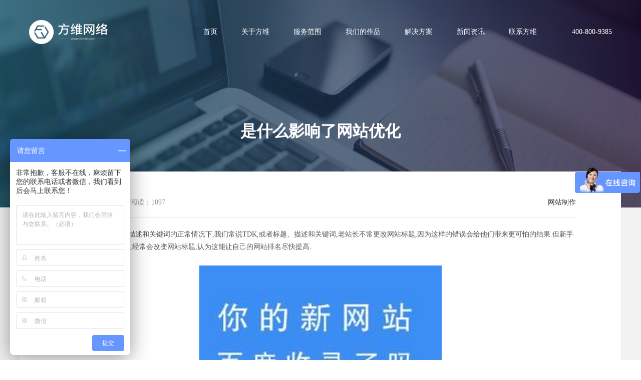

--- FILE ---
content_type: text/html; charset=utf8
request_url: https://www.fonwi.com/news/4338.html
body_size: 4351
content:
<!DOCTYPE html>
<html>
    <head>
        <meta charset="utf-8" />
        <meta name="hotcss" content="initial-dpr=1" />
        <meta http-equiv="x-ua-compatible" content="IE=edge, chrome=1" />
        <meta name="renderer" content="webkit" />
        <title>是什么影响了网站优化_深圳方维网站设计公司</title>
        <meta name="keywords" content="" />
        <meta name="description" content="经常改变站点标题、描述和关键词的正常情况下,我们常说TDK,或者标题、描述和关键词,老站长不常更改网站标题,因为这样的错误会给他们带来更可怕的结果.但新手不同..." />
        <meta name="author" content="深圳方维网络科技有限公司 https://www.fonwi.com" />
        <meta name="viewport" content="width=device-width,minimum-scale=1.0,maximum-scale=1.0,user-scalable=no,height=device-height" />
        <meta content="yes" name="apple-mobile-web-app-capable" />
        <meta content="black" name="apple-mobile-web-app-status-bar-style" />
        <meta content="telephone=no" name="format-detection" />
        <meta name="applicable-device" content="pc,mobile">
        <meta http-equiv="Cache-Control" content="no-transform" />
        <meta http-equiv="Cache-Control" content="no-siteapp" />
        <meta name="MobileOptimized" content="width"/>
        <meta name="HandheldFriendly" content="true"/>
        <meta name="wap-font-scale" content="no" />
        <link href="/Public/Web/css/common.css"  rel="stylesheet" />
        <!--[if lt IE 9]><script src="/Public/Web/js/html5.js" ></script><![endif]-->
    </head>
    <body>
        <div class="body-bg"></div>
        <header>
            <div class="header-inner">
                <div class="logo">
                    <a href="https://www.fonwi.com/">
                        <img src="/Public/Web/images/logo.png" alt="深圳网站建设和小程序开发公司" />
                    </a>
                </div>
                <div class="right-side clearfix">
                    <nav>
                        <ul class="clearfix">
                            <li>
                                <a href="https://www.fonwi.com/">首页</a>
                            </li>
                            <li>
                                <a href="https://www.fonwi.com/about/" >关于方维</a>
                            </li>
                            <li>
                                <a href="https://www.fonwi.com/service/" title="网站建设、小程序开发">服务范围</a>
                            </li>
                            <li>
                                <a href="https://www.fonwi.com/cases/" title="网站设计案例">我们的作品</a>
                            </li>
                            <li>
                                <a href="https://www.fonwi.com/solutions/" title="网站解决方案">解决方案</a>
                            </li>
                            <li>
                                <a href="https://www.fonwi.com/news/" title="网站建设资讯">新闻资讯</a>
                            </li>
                            <li>
                                <a href="https://www.fonwi.com/contact/" >联系方维</a>
                            </li>
                        </ul>
                    </nav>
                    <div class="header-phone-number">400-800-9385</div>
                </div>
            </div>
        </header>
<div class="inner-main-container">
    <div class="inner-banner normal-inner-banner left-text-banner news_index_banner">
                    <img src="https://fwwl.oss-cn-shenzhen.aliyuncs.com/pic/news-banner.jpg" alt="网站建设资讯" />        <div class="normal-banner-inner-wrap">
            <div class="normal-banner-inner">
                <h1 class="inner-banner-title">是什么影响了网站优化</h1>
            </div>
        </div>
    </div>
    <div class="normal-info-page">
        <div class="container">
            <div class="normal-info-wrap">
                <div class="normal-info-container">
                    <div class="news-info-title">
                        <a class="kinds fr" href="https://www.fonwi.com/news/list-8-1.html">网站制作</a>
                        <span>2018-10-11 07:46:50</span>
                        <span>|</span>
                        <span>阅读：1097</span>
                    </div>
                    <article>
                        <div class="editor" id="editor">经常改变站点标题、描述和关键词的正常情况下,我们常说TDK,或者标题、描述和关键词,老站长不常更改网站标题,因为这样的错误会给他们带来更可怕的结果.但新手不同,一些新手太着急,经常会改变网站标题,认为这能让自己的网站排名尽快提高.<br />
&nbsp;
<div style="text-align: center;"><img alt="" src="/upload/editor/img/1539215264.jpg" style="height:300px; width:484px" /></div>
<br />
对此,建议新手站长最好不要这样做,因为每一个变化都相当于一个新的站点,一个搜索引擎要审核,增加了搜索引擎的审计成本,会让搜索引擎到你的站点,那么就不再收录你的站点了.<br />
<br />
关键词选择和分布不当的关键词选择,你不能选择竞争优势,那会让你的话很难做到,网站排名不好.最好选择一些容易优化的,用户更关注.不要太冷或太热.<br />
<br />
太热不能做,太冷了,没有人点击,徒劳.另外,关键词的分布必须在合理范围内,不要过于密集,过于密集会使搜索引擎让你觉得受骗,浪费太少.</div>
                    </article>
                    <script type="text/javascript">
                document.getElementById("menu7").className = "on";
                var resizeContentID = "editor";
                var maxWidth = $("#editor").width();
                var images = document.getElementById(resizeContentID).getElementsByTagName("img");
                for (var i = 0; i < images.length; i++) {
                    resizepic(images[i]);
                }
                function resizepic(thispic)
                {
                    thispic.onload = function() {
                        if (thispic.width > maxWidth) {
                            thispic.style.height = thispic.height * maxWidth / thispic.width + "px";
                            thispic.style.width = maxWidth + "px";
                        }
                    }
                }
		document.oncopy=function(){return false;};
            </script>
                    <div class="prev-next-wrap">
                        <div class="prev">
                            <span>上一篇  |  </span>
                            <a href="https://www.fonwi.com/news/4337.html">SEO眼里网站图片是什么</a>
                        </div>                        <div class="prev">
                            <span>下一篇  |  </span>
                            <a href="https://www.fonwi.com/news/4339.html">网站建设过程中为什么会出现兼容性问题</a>
                        </div>                    </div>
                </div>
                <div class="more-relate-list">
                    <h2 class="relate-title">相关资讯</h2>
                    <div class="news-list news-list-one">
                        <ul class="item-list clearfix">
                            <li class="each-item">
                                <a href="https://www.fonwi.com/news/4337.html" title="SEO眼里网站图片是什么" class="item-inner clearfix">
                                    <div class="date-wrap">
                                        <div class="date-inner">
                                            <div class="day">10</div>
                                            <span class="line"></span>
                                            <div class="days">2018.10</div>
                                        </div>
                                    </div>
                                    <div class="text-wrap">
                                        <h3 class="title">SEO眼里网站图片是什么</h3>
                                        <div class="descrition">关联的文件夹名称.通过图像类型或内容,将图片与其他相关图片存储在不同文件夹中.图像...</div>
                                    <span class="more">
                                        <i class="icon"></i>
                                        <strong>查看详情</strong>
                                    </span>
                                    </div>
                                </a>
                            </li><li class="each-item">
                                <a href="https://www.fonwi.com/news/4336.html" title="网站的设计如何合理的做好网页的配色工作" class="item-inner clearfix">
                                    <div class="date-wrap">
                                        <div class="date-inner">
                                            <div class="day">10</div>
                                            <span class="line"></span>
                                            <div class="days">2018.10</div>
                                        </div>
                                    </div>
                                    <div class="text-wrap">
                                        <h3 class="title">网站的设计如何合理的做好网页的配色工作</h3>
                                        <div class="descrition">网站的设计需要很强的专业和技术,每个细节都要处理的很好.这样,我们就可以使网站的运...</div>
                                    <span class="more">
                                        <i class="icon"></i>
                                        <strong>查看详情</strong>
                                    </span>
                                    </div>
                                </a>
                            </li><li class="each-item">
                                <a href="https://www.fonwi.com/news/4335.html" title="长尾关键词的原理是什么" class="item-inner clearfix">
                                    <div class="date-wrap">
                                        <div class="date-inner">
                                            <div class="day">10</div>
                                            <span class="line"></span>
                                            <div class="days">2018.10</div>
                                        </div>
                                    </div>
                                    <div class="text-wrap">
                                        <h3 class="title">长尾关键词的原理是什么</h3>
                                        <div class="descrition">动态特性和布局流行的长尾关键词流量大,但数量少,竞争激烈,很多人的头也不上去,长尾关...</div>
                                    <span class="more">
                                        <i class="icon"></i>
                                        <strong>查看详情</strong>
                                    </span>
                                    </div>
                                </a>
                            </li><li class="each-item">
                                <a href="https://www.fonwi.com/news/4334.html" title="注册域名的办法有哪些" class="item-inner clearfix">
                                    <div class="date-wrap">
                                        <div class="date-inner">
                                            <div class="day">09</div>
                                            <span class="line"></span>
                                            <div class="days">2018.10</div>
                                        </div>
                                    </div>
                                    <div class="text-wrap">
                                        <h3 class="title">注册域名的办法有哪些</h3>
                                        <div class="descrition">域名注册的几个问题要注意,联系信息必须完整、真实,联系信息的注册是注册所有人的身份...</div>
                                    <span class="more">
                                        <i class="icon"></i>
                                        <strong>查看详情</strong>
                                    </span>
                                    </div>
                                </a>
                            </li>                        </ul>
                    </div>
                </div>            </div>
        </div>
    </div>
</div>
<footer>
    <div class="top-footer">
        <div class="wrap">
            <div class="bottom-item-wrap">
                <div class="each-item address-item" style="display: ">
                    <dl>
                        <dt>深圳 (总部)</dt>
                        <dd class="address">
                            <i class="icon"></i>
                            <span class="word">深圳福田区深南大道6013号<br>中国有色大厦<span class="en">713-715</span></span>
                        </dd>
                        <dd class="phone-number">
                            <i class="icon"></i>
                            <span class="word en">
                                <a href="tel:4008009385" rel="noFollow">400-800-9385</a><br>

                            </span>
                        </dd>
                    </dl>
                </div>
                <div class="each-item address-item">
                    <dl>
                        <dt>地址广州 (分部)</dt>
                        <dd class="address">
                            <i class="icon"></i>
                            <span class="word">广州天河区地中海国际酒店 <span class="en">1627</span></span>
                        </dd>
                        <dd class="phone-number">
                            <i class="icon"></i>
                        <span class="word en">
                            <a href="tel:400-800-9385">400-800-9385</a>
                        </span>
                        </dd>
                    </dl>
                </div>
                <div class="each-item contact-item">
                    <dl>
                        <dt>Other</dt>
                        <dd>
                            <a class="word get-quote" >获得报价与方案</a>
                        </dd>
                        <dd>
                            <a href="https://www.fonwi.com/contact/pay.html" target="_blank" rel='nofollow' class="word" title="付款方式">付款方式</a>
                        </dd>
                    </dl>
                </div>
                <div class="each-item code-item">
                    <dl>
                        <dt>Wechat</dt>
                        <dd class="code-wrap">
                            <span class="code">
                                <img src="/Public/Web/images/wx-code.jpg" alt="方维网络微信公众号" />
                            </span>
                        </dd>
                    </dl>
                </div>
            </div>
        </div>
    </div>
    <div class="bottom-footer">
                <div class="wrap">
            <div class="copyright">
                <span class="en">©2010-2025</span> 深圳方维网络科技有限公司  <span class="en">ALL RIGHTS RESERVED.</span>                <a rel="nofollow" href="http://www.beian.miit.gov.cn/" target="_blank" >粤ICP备12071064号</a>
            </div>
        </div>
    </div>
</footer>
<div class="fixed-contact-wrap">
    <ul class="item-list clearfix">
        <li class="phone">
            <a rel="nofollow" target="_blank" href="tel:400-800-9385">
                <i class="icon"></i>
                <strong>400-800-9385</strong>
            </a>
        </li>
        <li class="back-top">
            <a href="javascript:void(0)" rel="nofollow" class="back-to-top">
                <i class="icon"></i>
                <strong>回到顶部</strong>
            </a>
        </li>
    </ul>
</div>
    </div>
</div>
<!--nav-->
<div class="navBarWrap">
    <div class="navBar visble show">
        <div class="bar-logo">
             <a href="https://www.fonwi.com/" rel="nofollow">
                <img src="/Public/Web/images/logo1.png" alt="深圳做网站" />
                <img src="/Public/Web/images/logo2.png" alt="深圳小程序开发" />
            </a>
        </div>
        <div class="bar-menu">
            <i class="bar-top"><span></span></i>
            <i class="bar-cen"><span></span></i>
            <i class="bar-bom"><span></span></i>
            <i class="bar-left"><span></span></i>
            <i class="bar-right"><span></span></i>
        </div>
    </div>
    <section class="fixed-menu">
        <div class="close-bar">
            <i class="bar-left"><span></span></i>
            <i class="bar-right"><span></span></i>
        </div>
        <nav class="sub-menu-phone">
            <ul>
                <li class="index-hrefs on">
                    <a href="https://www.fonwi.com/" rel="nofollow">
                        <font>首页</font>
                    </a>
                </li>
                <li>
                    <a href="https://www.fonwi.com/about/" rel="nofollow">
                        <font>关于方维</font>
                    </a>
                </li>
                <li>
                    <a href="https://www.fonwi.com/service/" rel="nofollow" >
                        <font>服务范围</font>
                    </a>
                </li>
                <li>
                    <a href="https://www.fonwi.com/cases/" rel="nofollow">
                        <font>我们的作品</font>
                    </a>
                </li>
                <li>
                    <a href="https://www.fonwi.com/cases/solutions/" rel="nofollow">
                        <font>网站解决方案</font>
                    </a>
                </li>
                <li>
                    <a href="https://www.fonwi.com/news/" rel="nofollow">
                        <font>网站建设资讯</font>
                    </a>
                </li>
                <li>
                    <a href="https://www.fonwi.com/news/contact/" rel="nofollow">
                        <font>联系方维</font>
                    </a>
                </li>
            </ul>
            <div class="phone-wrap">
                <span class="label">服务热线</span>
                <strong class="phone"><a href="tel:400-800-9385">400-800-9385</a></strong>
            </div>
        </nav>
    </section>
</div>
<!--end nav-->
<script src="/Public/Web/js/hotcss.js"></script>
<script type='text/javascript'>
     var _bdhmProtocol = (("https:" == document.location.protocol) ? " https://" : " http://");
    document.write(unescape("%3Cscript src='" + _bdhmProtocol + "hm.baidu.com/h.js%3Fd8344b6a8c16d55b7dabce090ed226b7' type='text/javascript'%3E%3C/script%3E"));
</script>
<div style="display:none">
    <script type="text/javascript">
        var _bdhmProtocol = (("https:" == document.location.protocol) ? " https://" : " http://");
        document.write(unescape("%3Cscript src='" + _bdhmProtocol + "hm.baidu.com/h.js%3Fbead5b7e6366bdd222355571c0493ac1' type='text/javascript'%3E%3C/script%3E"));
    </script>
    <script>
var _hmt = _hmt || [];
(function() {
  var hm = document.createElement("script");
  hm.src = "https://hm.baidu.com/hm.js?5cb383834f28f7628cb73d81ac0fa12d";
  var s = document.getElementsByTagName("script")[0]; 
  s.parentNode.insertBefore(hm, s);
})();
</script>

</div>
</body>
</html>

--- FILE ---
content_type: text/css
request_url: https://www.fonwi.com/Public/Web/css/common.css
body_size: 21926
content:
@charset "UTF-8";
html,body,figure,dl,dd,img,form,div,ul,ol,li,h1,h2,h3,h4,h5,h6,p,button,input,textarea,a,span,em {margin:0;padding:0;border:0;box-sizing:border-box;-moz-box-sizing:border-box;-webkit-box-sizing:border-box;-webkit-tap-highlight-color: transparent;}
body {
    font-family:'Microsoft Yahei';
    font-size:12px;
    overflow-x: hidden;
    overflow-y: auto;
    -webkit-font-smoothing: antialiased;
    -moz-osx-font-smoothing: grayscale;
    -webkit-tap-highlight-color: transparent;
    tap-highlight-color: transparent;
}
input,textarea,button{padding: 0;font-family: Verdana, Arial;}
h1,h2,h3,h4,h5,h6{font-weight: normal;}
img {border:0;}
input[type=submit],input[type=text],button {
    appearance:none;
    -moz-appearance:none;
    -webkit-appearance:none;
    border-radius:0;
    cursor:pointer;
}
input:focus,textarea:focus,button:focus,input:active {outline-color:transparent;border:0;}
input,select,textarea {
    vertical-align:middle;
    outline:none;
    -webkit-tap-highlight-color: transparent;
}
a {
    color:#333;
    -webkit-tap-highlight-color: transparent;
    -webkit-touch-callout: none;
    -webkit-user-select: none;
}
a:link{text-decoration:none;}
a:visited{text-decoration:none;}
a:hover{text-decoration:none;cursor:pointer;}
a:active{text-decoration:none;}
.hidden{display:none;visibility:hidden;}
.wrap{border: 0;padding:0;margin:0 auto;*zoom:1;}
.wrap:after{clear: both;content:"";display: table;}
.clear{clear:both;font-size:0;line-height:0;height:0;visibility:hidden;}
.clearfix:before, .clearfix:after {
    content:"";
    display:table;
}
.clearfix:after {
    clear:both;
}
.clearfix {
    zoom:1;
}
.wrap {
    padding:0 100px;
    margin:0 auto;
    position:relative;
}
@media (max-width:991px){
    .wrap {padding:0 4.5%;}
    .mc-hidden {display:none}
}
@media (min-width:990px){
    .lg-hidden1 {display:none}
}
@media (max-width:767px){
    .sm-hidden {display:none;}
}
@media (min-width:768px){
    .lg-hidden {display:none;}
}
.wrap:after,
.wrap:before,
.container:after,
.container:before{
    content:"";
    display:table;
}
.wrap:after,
.container:after {clear:both;}
.container {width:80%;margin:0 auto;}
@media (min-width:1200px){
    .container {width:1200px;}
}
@media (min-width:1450px){
    .container {width:1330px;}
}
@media (min-width:1530px){
    .container {width:1530px;}
}
@media (min-width:1450px) {
    .ourwork-page .container {width:88%;}
}
@media (max-width:991px){
    .container {width:91%;}
}
.clear {clear:both;}
.fl{float: left;}
.fr{float: right;}
.absolute { position: absolute;}
.pors{position: relative;}
.tl{text-align: left;}
.tc{text-align: center;}
.tr{text-align: right;}
.hide {opacity:0;}
.en {font-family:'gotham-medium';}
nav li,.index-banner li,.item-list li,.inner-tab li {list-style-type:none;}
input:-ms-input-placeholder,textarea:-ms-input-placeholder{color: #6f6f6f; }
input::-webkit-input-placeholder,textarea::-webkit-input-placeholder{color: #6f6f6f;}
/*header*/
header {
    z-index:99;
    position:absolute;
    top:0;
    left:0;
    width:100%;
    transition: all .55s cubic-bezier(0.55, 0.75, 0.6, 1) 0s;
    -webkit-transition: all .55s cubic-bezier(0.55, 0.75, 0.6, 1) 0s;
    -moz-transition: all .55s cubic-bezier(0.55, 0.75, 0.6, 1) 0s;
}
header.active {
    transform: translateY(-130%);
    -webkit-transform: translateY(-130%);
    -moz-transform: translateY(-130%);
}
@media (max-width:991px){
    header {display:none;}
}
.header-inner {
    padding:0 4.5%;
}
header .logo {
    float:left;
    padding-top:40px;
}
header .right-side {
    float:right;
}
header nav,
.header-phone-number {float:left;}
header nav li {
    position:relative;
    float:left;
    margin-left:48px;
}
header nav li a {
    font-size:14px;
    color:#fff;
    line-height:128px;
}
header nav li a:after {
    content:'';
    bottom:40px;
    position:absolute;
    display:block;
    width:0;
    height:1px;
    background:#fff;
    transition:all .4s;
}
header nav li.on a:after,
header nav li a:hover:after {width:100%;}
.header-phone-number {
    margin-left:70px;
    font:normal 14px/128px 'gotham-medium';
    color:#fff;
}
@media (max-width:1175px) {
    .header-phone-number {display:none;}
}
/*total-nav*/
.navBar{
    z-index: 999;
    position: fixed;
    left: 0;
    top: 50%;
    width: 95px;
    height: 200px;
    margin-top: -100px;
    background-color: #222;
    cursor: pointer;
    overflow: hidden;
    transition: all .5s ease 0s;
    -webkit-transition: all .5s ease 0s;
    -moz-transition: all .5s ease 0s;
}
.navBar.visble {
    transform: translateX(-95px);
    -webkit-transform: translateX(-95px);
    -moz-transform: translateX(-95px);
}
.navBar.show { background-color: #339ec1;  }
.navBar.show.black {    transform: translateX(-95px);
    -webkit-transform: translateX(-95px);
    -moz-transform: translateX(-95px);}
.navBar.Bom{ top: 70%; background-color: #fff;}

.navBar .bar-logo{ position: absolute; right:25px; top: 28px; width: 44px;height:44px}
.navBar .bar-logo img:last-child {display:none}

.navBar .bar-menu{
    position: absolute;
    bottom:0;
    right:0;
    width:95px;
    height:95px;
    cursor:pointer;
}
.navBar .bar-menu i,
.fixed-menu .close-bar i{
    position: absolute;
    left: 37px;
    display: block;
    width: 22px;
    height: 2px;
    overflow:hidden;
}
.fixed-menu .close-bar i {width:35px;}
.navBar .bar-menu i.bar-left,
.navBar .bar-menu i.bar-right {background:transparent;}
.navBar .bar-menu i.bar-top{ bottom:56px;}
.navBar .bar-menu i.bar-cen{ bottom:49px;}
.navBar .bar-menu i.bar-bom{ bottom:42px;width:12px;}
.navBar .bar-menu i.bar-left,
.fixed-menu .close-bar i.bar-left{
    bottom:49px;
    -webkit-transform: rotateZ(45deg);
    transform: rotateZ(45deg);
}
.navBar .bar-menu i.bar-right,
.fixed-menu .close-bar i.bar-right{
    bottom:49px;
    -webkit-transform: rotateZ(-45deg);
    transform: rotateZ(-45deg);
}
.navBar .bar-menu i span,
.fixed-menu .close-bar i span{
    display: block;
    width: 100%;
    height: 100%;
    background: #FFF;
    transition: all .5s ease 0s;
    -webkit-transition: all .5s ease 0s;
    -moz-transition: all .5s ease 0s;
    transform-origin: center right;
    transform:scaleX(0);
}
.navBar .bar-menu i.bar-left span,
.navBar .bar-menu i.bar-right span,
.fixed-menu.active .close-bar span{
    transform:scaleX(1);
}
.navBar.show .bar-menu i.bar-top span,
.navBar.show .bar-menu i.bar-cen span,
.navBar.show .bar-menu i.bar-bom span{
    transform:scaleX(1);
}
.navBar.show .bar-menu i.bar-left span,
.navBar.show .bar-menu i.bar-right span{
    transform:scaleX(0);
}
.body-bg{ position: fixed; left: 0; top: 0; width: 100%; height: 100%; z-index: -2; visibility: hidden; opacity: 0;
    background-color: rgba(0,0,0,0.4);
    filter:progid:DXImageTransform.Microsoft.gradient(startColorstr=#4c000000,endColorstr=#4c000000);
    transition: all 0.4s cubic-bezier(0.63, 0.1, 0.08, 1.01) 0s;
    -webkit-transition: all 0.4s cubic-bezier(0.63, 0.1, 0.08, 1.01) 0s;
    -moz-transition: all 0.4s cubic-bezier(0.63, 0.1, 0.08, 1.01) 0s;
}
.body-bg.active{ visibility: visible; opacity: 1; z-index: 997;}
.fixed-menu{ position: fixed; left: 0; top: 0; height:100%; z-index: 998;
    transform: translateX(-560px);
    -webkit-transform: translateX(-560px);
    -moz-transform: translateX(-560px);
    transition: all .3s cubic-bezier(0.66, 0.53, 0.65, 1) 0s;
    -webkit-transition: all .3s cubic-bezier(0.66, 0.53, 0.65, 1) 0s;
    -moz-transition: all .3s cubic-bezier(0.66, 0.53, 0.65, 1) 0s;
}
.fixed-menu.active{
    transform:matrix(1,0,0,1,0,0);
    transform: translateX(0px);
    -webkit-transform: translateX(0px);
    -moz-transform: translateX(0px);
    transition: all .8s cubic-bezier(0.3, 0.8, 0.3, 1) 0.3s;
    -webkit-transition: all .8s cubic-bezier(0.3, 0.8, 0.3, 1) 0.3s;
    -moz-transition: all .8s cubic-bezier(0.3, 0.8, 0.3, 1) 0.3s;
}
.fixed-menu.on {
    transform: translateX(-550px);
    -webkit-transform: translateX(-550px);
    -moz-transform: translateX(-550px);
}
.fixed-menu .close-bar {display:none;}

.fixed-menu .sub-menu-phone{ position: absolute; left: 0; top: 0; width: 560px; height: 100%; background-color: #222; padding:120px 30px 0 30px;
    box-sizing: border-box;
    -moz-box-sizing: border-box;
    transition: all .5s cubic-bezier(0.66, 0.53, 0.65, 1) .1s;
    -webkit-transition: all .5s cubic-bezier(0.66, 0.53, 0.65, 1) .1s;
    -moz-transition: all .5s cubic-bezier(0.66, 0.53, 0.65, 1) .1s;
}
.fixed-menu .sub-menu-phone ul{ position:absolute;top:50%;width:100%;transform:translateY(-50%);}
.fixed-menu .sub-menu-phone ul li{ display: table; width: 100%; position: relative;}
.fixed-menu .sub-menu-phone ul li a{
    float:right;overflow:hidden;display:block;width:330px;height:56px;line-height:55px;position:relative;
    opacity: 0;
    transform: translateY(50px);
    -webkit-transform: translateY(50px);
    -moz-transform: translateY(50px);
    transition: all 0s ease-in-out 0.3s;
    -webkit-transition: all 0s ease-in-out 0.3s;
    -moz-transition: all 0s ease-in-out 0.3s
}
.fixed-menu .sub-menu-phone ul li:nth-of-type(1) a{
    transition: all 0.3s ease-in-out 0.8s;
    -webkit-transition: all 0.3s ease-in-out 0.8s;
    -moz-transition: all 0.3s ease-in-out 0.8s;
}
.fixed-menu .sub-menu-phone ul li:nth-of-type(2) a{
    transition: all 0.3s ease-in-out 0.9s;
    -webkit-transition: all 0.3s ease-in-out 0.9s;
    -moz-transition: all 0.3s ease-in-out 0.9s;
}
.fixed-menu .sub-menu-phone ul li:nth-of-type(3) a{
    transition: all 0.3s ease-in-out 1s;
    -webkit-transition: all 0.3s ease-in-out 1s;
    -moz-transition: all 0.3s ease-in-out 1s;
}
.fixed-menu .sub-menu-phone ul li:nth-of-type(4) a{
    transition: all 0.3s ease-in-out 1.1s;
    -webkit-transition: all 0.3s ease-in-out 1.1s;
    -moz-transition: all 0.3s ease-in-out 1.1s;
}
.fixed-menu .sub-menu-phone ul li:nth-of-type(5) a{
    transition: all 0.3s ease-in-out 1.2s;
    -webkit-transition: all 0.3s ease-in-out 1.2s;
    -moz-transition: all 0.3s ease-in-out 1.2s;
}
.fixed-menu .sub-menu-phone ul li:nth-of-type(6) a{
    transition: all 0.3s ease-in-out 1.3s;
    -webkit-transition: all 0.3s ease-in-out 1.3s;
    -moz-transition: all 0.3s ease-in-out 1.3s;
}
.fixed-menu .sub-menu-phone ul li:nth-of-type(7) a{
    transition: all 0.3s ease-in-out 1.4s;
    -webkit-transition: all 0.3s ease-in-out 1.4s;
    -moz-transition: all 0.3s ease-in-out 1.4s;
}
.fixed-menu .sub-menu-phone.active ul li a{
    transform: translateY(0px);
    -webkit-transform: translateY(0px);
    -moz-transform: translateY(0px);
    opacity: 1;
}
.fixed-menu .sub-menu-phone ul li a:after{display:none;width:0px;height:1px;background-color:#575857;position:absolute;content:'';left:0px;top:28px;}
.fixed-menu .sub-menu-phone ul li a font{display:block;font-size:28px;color:#fff;position:absolute;left:0;overflow:hidden;text-transform:capitalize;line-height:58px;}
.fixed-menu .sub-menu-phone ul li a small{font-family:'gotham-medium';font-size:32px;color:#999;text-transform:capitalize;position:absolute;left:0;line-height:64px;}
.fixed-menu .sub-menu-phone ul li a:after,.fixed-menu .sub-menu-phone ul li a font,.fixed-menu .sub-menu-phone ul li a small{transition:all .5s ease 0s;-webkit-transition:all .5s ease 0s;-moz-transition:all .5s ease 0s;}
.fixed-menu .sub-menu-phone .phone-wrap {position:absolute;left:200px;bottom:60px;padding-left:30px;}
.fixed-menu .sub-menu-phone .phone-wrap .label {
    display:block;
    font-size:14px;
    color:#fff;
    text-transform:uppercase;
    opacity:.5;
}
.fixed-menu .sub-menu-phone .phone-wrap .phone a{
    font-size:18px;
    font:18px/1.5 'Gotham-Book';
    color:#fff;
}
.js-container {
    position: relative;
    overflow-x: hidden;
    overflow-y: auto;
    -webkit-overflow-scrolling: touch;
    overflow-scrolling: touch;
    transition: all .3s cubic-bezier(0.66, 0.53, 0.65, 1) 0s;
    -webkit-transition: all .3s cubic-bezier(0.66, 0.53, 0.65, 1) 0s;
    -moz-transition: all .3s cubic-bezier(0.66, 0.53, 0.65, 1) 0s;
}
.js-container.active {
    transform:translateX(560px);
    -webkit-transform: translateX(560px);
    -moz-transform: translateX(560px);
    transition: all .8s cubic-bezier(0.3, 0.8, 0.3, 1) 0.3s;
    -webkit-transition: all .8s cubic-bezier(0.3, 0.8, 0.3, 1) 0.3s;
    -moz-transition: all .8s cubic-bezier(0.3, 0.8, 0.3, 1) 0.3s;
}
/*.js-container.on {*/
    /*transform: translateX(10px);*/
    /*-webkit-transform: translateX(10px);*/
    /*-moz-transform: translateX(10px);*/
/*}*/
@media (max-width:1400px){
    .navBar {width:60px;height:170px;}
    .navBar .bar-logo {right:14px;width:35px;height:35px;}
    .navBar .bar-logo img:first-child {max-width:100%;}
    .navBar .bar-menu {width:60px;height:70px;}
    .navBar .bar-menu i {left:18px;}
    .navBar .bar-menu i.bar-top{ bottom:44px;}
    .navBar .bar-menu i.bar-cen{ bottom:37px;}
    .navBar .bar-menu i.bar-bom{ bottom:30px;}
    .navBar .bar-menu i.bar-left,
    .fixed-menu .close-bar i.bar-left,
    .navBar .bar-menu i.bar-right,
    .fixed-menu .close-bar i.bar-right{  bottom:37px;  }
    .fixed-menu .sub-menu-phone {padding:0 30px;}
    .fixed-menu .sub-menu-phone ul li a font {font-size:26px;}
    .fixed-menu .sub-menu-phone ul li a small {font-size:28px;}
}
@media (max-width:991px){
    .navBar {transform: translateX(0px);
        -webkit-transform: translateX(0px);
        -moz-transform: translateX(0px);
        top: 0;
        margin-top: auto;
        width: 100%;
        height: 60px;
        background-color: #fff;}
    .navBar.show {background:#fff;}
    .navBar.visble {transform: translateX(0px);
        -webkit-transform: translateX(0px);
        -moz-transform: translateX(0px);}
    .serviceNavBarWrap .navBar.show,.serviceNavBarWrap .navBar {background:#0e0e0e;}
    .serviceNavBarWrap .navBar .bar-menu i span {background: #fff;}
}
@media (max-width:991px){
    .navBar .bar-logo {top:13px;left:4.5%; width:auto;height:34px;}
    .navBar .bar-logo img:first-child {display:none}
    .navBar .bar-logo img:last-child {display:block;width:auto;height:100%;}
    .navBar .bar-menu {z-index:1001;position:fixed;right:4.5%;width:60px;height:60px;}
    .navBar .bar-menu i span {background:#333;}
    .navBar .bar-menu.active i span {background:#fff;}
    .navBar .bar-menu i.bar-top {bottom:35px;}
    .navBar .bar-menu i.bar-cen,
    .navBar .bar-menu i.bar-left,
    .navBar .bar-menu i.bar-right{  bottom: 30px;  }
    .navBar .bar-menu i.bar-bom {  bottom: 25px;  width: 22px;  }
    .fixed-menu {z-index:999;left:auto;right:0;width:80%;transform: translateX(100%);
        -webkit-transform: translateX(100%);
        -moz-transform: translateX(100%);}
    .fixed-menu .close-bar {    z-index: 1001;  position: fixed;top:10px;  right: 10px; display:block; width: 60px;  height: 60px;cursor:pointer;}
    .fixed-menu .close-bar i.bar-right,
    .fixed-menu .close-bar i.bar-left {left:15px;bottom:30px;}
    .fixed-menu .sub-menu-phone {left:auto;right:0;width:100%;}
    .fixed-menu .sub-menu-phone ul {top:45%;width:100%;padding:0 30px;}
    .fixed-menu .sub-menu-phone .phone-wrap {left:auto;}
    .fixed-menu .sub-menu-phone .phone-wrap .phone a{font-size:18px;}
    .js-container.active {transform: translateX(-80%);
        -webkit-transform: translateX(-80%);
        -moz-transform: translateX(-80%);}
}
/*footer*/
footer {
    position:relative;
    background:#111;
    overflow:hidden;
}
footer .wrap {width:1345px;padding:0;}
.top-footer {
    padding:60px 0 160px;
}
.top-footer .logo {
    float:left;
    /*width:25%;*/
}
.top-footer .bottom-item-wrap {
    float:left;
    /*width:75%;*/
}
.top-footer .each-item {
    float:left;
    /*width:33.33%;*/
}
@media(min-width:1366px){
    .top-footer .logo {width:315px;}
    .top-footer .bottom-item-wrap {width:100%;}
    .top-footer .each-item {width:350px}
    .top-footer .each-item.code-item {width:250px;}
}
.top-footer .each-item dl {
    width:250px;
}
.top-footer .each-item dt {
    padding-bottom:25px;
    margin-bottom:15px;
    font:normal 14px/1 'gotham-medium';
    color:#fff;
    border-bottom:1px solid #282828;
}
.top-footer .each-item .word {
    font-size:14px;
    color:rgba(255,255,255,.5);
    transition:all .5s ease-in-out;
}
.top-footer .each-item .word  a{
    font-size:14px;
    color:rgba(255,255,255,.5);
}
.top-footer .each-item a.word:hover {color:rgba(255,255,255,.7);}
.top-footer .contact-item .word {
    display:block;
    padding:5px 0;
}
.top-footer .address-item dd {
    margin:0 0 20px 10px;
    padding-left:40px;
}
.top-footer .address-item .address {
    line-height:20px;
    background:url(../images/footer-icon1-1.png) no-repeat left center;
}
.top-footer .address-item .phone-number {
    line-height:24px;
    background:url(../images/footer-icon1-2.png) no-repeat left center;
}
.top-footer .code-wrap {
    padding:5px 0;
}
footer .copyright {
    padding:35px 0;
    font-size:12px;
    color:rgba(255,255,255,.2);
    text-align:center;
}
footer .friend-links {

}
footer .friend-links .item-list {
    padding:35px 0;
    border-top:1px solid rgba(255,255,255,.1);
}
footer .friend-link-button-wrap strong {
    display:inline-block;
    width:88px;
    height:24px;
    margin-bottom:15px;
    font-weight:normal;
    color: rgba(255,255,255,.2);
    line-height:24px;
    text-align:center;
    border:1px solid rgba(255,255,255,.2);
    border-radius:2px;
}
footer .friend-links.active {transform:translateY(0);}
footer .friend-links li {
    display:inline-block;
    margin:0 25px 10px 0;
}
footer .friend-links li a {
    font-size:12px;
    color:rgba(255,255,255,.2);
    transition:all .5s ease-in-out;
}
footer .friend-links li a:hover {color:rgba(255,255,255,.5);}
@media(max-width:1400px){
    footer .wrap {width:91%;}
    .top-footer {padding:60px 0;}
    .top-footer .logo {width:23%;}
    .top-footer .bottom-item-wrap {width:100%;}
    .top-footer .each-item {width:25%}
    .top-footer .each-item.code-item {width:25%;}
    footer .copyright {padding:0 0 30px;}
}
.fixed-contact-wrap {
    z-index:999;
    position:fixed;
    right:30px;
    top:75%;
    width:60px;
    margin-top:-90px;
    overflow:hidden;
    border-radius:30px;
    opacity:0;
    transition:all .4s;
    transform: translateX(95px);
    -webkit-transform: translateX(95px);
    -moz-transform: translateX(95px);

}
.fixed-contact-wrap.show{  transform:none; opacity:1; }
.fixed-contact-wrap.active {width:215px;}
.fixed-contact-wrap li {
    position:relative;
    height:60px;
    background:#222;
    overflow:hidden;
}
.fixed-contact-wrap.active li {overflow:inherit;}
.fixed-contact-wrap li a {position:relative;z-index:1000;display:block;}
.fixed-contact-wrap li i {
    z-index:1000;
    position:absolute;
    right:0;
    display:block;
    width:60px;
    height:60px;
    transition:all .4s;
}
.fixed-contact-wrap.active li:after {
    z-index:1001;
    content:'';
    position:absolute;
    bottom:0;
    left:50%;
    display:block;
    width:80%;
    height:1px;
    margin-left:-40%;
    background:rgba(255,255,255,.1);
}
.fixed-contact-wrap.active li:last-child:after {display:none;}
.fixed-contact-wrap li:hover i,.fixed-contact-wrap li:hover strong{opacity:.5;}
.fixed-contact-wrap .phone i {
    background:#222 url(../images/fix-icon1.png) no-repeat center center;
    border-top-left-radius:30px;
    -moz-border-top-left-radius:30px;
    -webkit-border-top-left-radius:30px;
    border-top-right-radius:30px;
    -moz-border-top-right-radius:30px;
    -webkit-border-top-right-radius:30px;
}
.fixed-contact-wrap .qq i {background:#222 url(../images/fix-icon2.png) no-repeat center center;}
.fixed-contact-wrap .back-top i {  background:#222 url(../images/fix-icon3.png) no-repeat center center;  }
.fixed-contact-wrap.active .back-top i {
    border-bottom-left-radius:0;
    -moz-border-bottom-left-radius:0;
    -webkit-border-bottom-left-radius:0;
}
.fixed-contact-wrap li strong {
    position:absolute;
    top:0;
    right:-135px;
    display:block;
    width:115px;
    padding:0 15px 0 30px;
    font:normal 16px/60px 'gotham-medium';
    color:#fff;
    background:#222;
    white-space:nowrap;
    transition:all .4s;
}
.fixed-contact-wrap.active li strong {
    right:60px;
}
.fixed-contact-wrap.black li {background:#111;}
.fixed-contact-wrap.black li strong {background:#111;}
.fixed-contact-wrap.black .phone i {background:#111 url(../images/fix-icon1.png) no-repeat center center;}
.fixed-contact-wrap.black .qq i {background:#111 url(../images/fix-icon2.png) no-repeat center center;}
.fixed-contact-wrap.black .back-top i {  background:#111 url(../images/fix-icon3.png) no-repeat center center;  }
@media(max-width:1400px){
    .fixed-contact-wrap {right:15px;width:50px;border-radius:25px;}
    .fixed-contact-wrap.active {width:200px;}
    .fixed-contact-wrap li {height:50px;}
    .fixed-contact-wrap li i {width:50px;height:50px;}
    .fixed-contact-wrap li strong {right:-120px;width:100px;padding:0 15px 0 20px;font:normal 14px/50px 'gotham-medium';}
    .fixed-contact-wrap.active li strong {right:50px;}
}
@media(max-width:1200px){
    .top-footer .logo {width:15%;}
    .top-footer .logo img {width:80px;}
    .top-footer .bottom-item-wrap {width:100%;}
    .top-footer .each-item dl {width:95%;padding-right:5%;}
}
.mb15 {margin-bottom:1%;}
.normal-more-wrap2 {
    position:relative;
    display:inline-block;
    width:50px;
    height:50px;
    overflow:hidden;
    border-radius:100%;
}
.normal-more-wrap2:before {
    z-index:1;
    content:'';
    position:absolute;
    left:0;
    top:0;
    display:block;
    width:100%;
    height:100%;
    border:2px solid #333;
    background:url(../images/more-icon1.png) no-repeat center center;
    border-radius:100%;
    box-sizing:border-box;
}
.normal-more-wrap2:hover:before {background:url(../images/more-icon2.png) no-repeat center center;}
.normal-more-wrap2:after {
    z-index:0;
    content:'';
    position:absolute;
    left:0;
    top:0;
    display:block;
    width:100%;
    height:100%;
    background:#333;
    transition:all .4s;
    border-radius:100%;
    transform-origin:center center;
    transform:scale(0);
}
.normal-more-wrap2:hover:after {
    transform:scale(1);
}
.normal-more-wrap3 {
    position:relative;
    display:block;
    width:150px;
    height:50px;
    font-size:14px;
    text-align:center;
    overflow:hidden;
    border-radius:50px;
    border:2px solid #fff;
    transition:all .4s ease-in-out;
}
.normal-more-wrap3:hover {
    background:#fff;
}
.normal-more-wrap3 .more {
    display:block;
    z-index:1;
    position:relative;
    color:#fff;
    line-height:50px;
}
.normal-more-wrap3:hover .more {color:#333;}
.page-wrap .page {
    float:left;
    padding:15px 30px;
    background:#fff;
    border-radius:30px;
}
.page-wrap .page a {
    display:inline-block;
    width:30px;
    height:30px;
    margin:0 5px;
    font:14px/30px 'Gotham-Book';
    color:#666;
    text-align:center;
    border-radius:15px;
    transition:all .4s ease-in-out;
}
.page-wrap .page a.on,.page-wrap .page a:hover {color:#fff;background:#339ec1;}
.page-wrap .prev-next {float:right;}
.page-wrap .prev-next a {
    position:relative;
    display:inline-block;
    width:50px;
    height:50px;
    margin-left:20px;
    background:#fff;
    border-radius:25px;
}
.page-wrap .prev-next a:before,
.page-wrap .prev-next a:after,
.ourwork-prev-next-inner a i:before,
.ourwork-prev-next-inner a i:after{
    content:'';
    position:absolute;
    left:0;
    top:0;
    display:block;
    width:100%;
    height:100%;
    border-radius:100%;
    transition:all .4s ease-in-out;
}
.page-wrap .prev-next a:before,
.ourwork-prev-next-inner a i:before{z-index:1;}
.page-wrap .prev-next a.prev:before {background:#fff url(../images/more-icon3a.png) no-repeat center center;}
.page-wrap .prev-next a.next:before {background:#fff url(../images/more-icon.png) no-repeat center center;}
.page-wrap .prev-next a.prev:hover:before {background:transparent url(../images/more-icon3.png) no-repeat center center;}
.page-wrap .prev-next a.next:hover:before {background:transparent url(../images/more-icon1.png) no-repeat center center;}
.ourwork-prev-next-inner a i:after,
.page-wrap .prev-next a:after {transform:scale(0);}
.page-wrap .prev-next a:after {  background:#333;  }
.page-wrap .prev-next a:hover:after,
.ourwork-prev-next-inner a i:hover:after{
    transform:scale(1);
}
.dialog {
    z-index:1000;
    position:fixed;
    left:0;
    top:0;
    width:100%;
    height:100%;
}
.dialog-bg {
    position:absolute;
    left:0;
    top:0;
    width:100%;
    height:100%;
    background:rgba(0,0,0,.6);
}
.dialog-content {
    z-index:1111;
    position:absolute;
    top:50%;
    left:50%;
    margin-left:-292.5px;
    margin-top:-230px;
}
.dialog-content .close {
    position:absolute;
    right:35px;
    top:25px;
    display:block;
    width:18px;
    height:18px;
    background:url(../images/close.png) no-repeat center center;
    cursor:pointer;
}
.price-page-wrap {
    width:585px;
    background:rgba(34,34,34,.95);
}
.price-page-inner {
    padding:65px 70px 50px;
}
.price-page-inner .title {
    margin-bottom:40px;
    font-size:24px;
    color:#fff;
    text-align:center;
}
.price-page-inner .each-input {
    height:50px;
    margin-bottom:10px;
    border-bottom:1px solid #333;
}
.price-page-inner .label-wrap {
    float:left;
    width:50px;
    font-size:14px;
    color:#666;
    line-height:50px;
}
.price-page-inner .input-wrap {
    margin-left:50px;
}
.price-page-inner .input-wrap .input-text {
    width:100%;
    height:50px;
    font-size:14px;
    line-height:50px;
    color:#666;
    background:transparent;
}
.price-page-inner .submit-wrap {
    margin-top:50px;
    text-align:center;
}
.price-page-inner .input-submit {
    width:160px;
    height:58px;
    font-size:16px;
    color:#fff;
    text-align:center;
    line-height:54px;
    background:transparent;
    border:2px solid #fff;
    border-radius:58px;
    transition:all .4s ease-in-out;
}
.price-page-inner .input-submit:hover {
    color:rgba(34,34,34,.95);
    background:#fff;
}
footer .wrap .gotop {
        display:none;
    }
@media (max-width:991px){
    .top-footer {padding:3rem 0;}
    .top-footer .bottom-item-wrap {float:none;width:100%;}
    .top-footer .logo {float:none;width:auto;}
    .top-footer .each-item {float:none;width:100%;margin-top:3rem;padding-bottom:1rem;}
    .top-footer .each-item dl {width:100%;}
    .top-footer .address-item dd {padding-left:25px;margin:0 0 20px 0;}
    .top-footer .each-item.code-item {display:none;}
    footer .friend-link-button-wrap {display:none;}
    footer .wrap {
        position:relative;
    }
    footer .copyright {
        text-align:left;
    }
    footer .wrap .gotop {
        position:absolute;
        width:35px;
        height:35px;
        right:6%;
        top:-8px;
        display:block;
    }
        footer .wrap .gotop img {
            width:100%;
        }
    .fixed-contact-wrap li.qq,.fixed-contact-wrap li.phone {display:none;}
    .fixed-contact-wrap li:hover {overflow:hidden;}
    .fixed-contact-wrap li:last-child {position:fixed;bottom:4.5%;right:4.5%;border-radius:100%;}
    .fixed-contact-wrap li i {width:35px;height:35px;}
    .fixed-contact-wrap .back-top i {background-size:12px 12px;}
}
@media (max-width:768px){
    .fixed-menu .sub-menu-phone ul li a font,
    .fixed-menu .sub-menu-phone ul li a small {font-size:24px;}
    .normal-more-wrap2 {width:35px;height:35px;border:1px solid #fff;}
    .normal-more-wrap2:before,.normal-more-wrap2:after {width:33px;height:33px;}
    .normal-more-wrap3 {width:100px;height:35px;font-size:12px;line-height:35px;}
    .normal-more-wrap3:before {border:1px solid #fff;}
    .normal-more-wrap3 .more {line-height:38px;}
    .dialog-content {width:100%;margin-left:-45.5%;}
    .price-page-wrap {width:91%;}
    .price-page-inner {width:100%;padding:7% 5%;}
    .price-page-inner .title {font-size:18px;margin-bottom:10px;}
    .price-page-inner .input-submit {width:130px;height:40px;font-size:14px;line-height:40px;border:1px solid #fff;}
}
.index-banner {
    position:static;
    width:100%;
    height:100vh;
    overflow:hidden;
}
.index-banner .en {
    font-family:'gotham-medium';
}
.index-banner .swiper-container {
    position: relative;
    width: 100%;
    height: 100%;
}

.index-banner .carousel-inner{
    position: absolute;
    top: -60px;
    right: 0;
    bottom: 0;
    left: 0;
    padding-top: 60px;
    overflow: hidden;
    /*cursor: -webkit-grab!important;*/
    /*cursor: grab!important;*/
}
.page-header-fullscreen-trame {
    position:absolute;
    left:-10%;
    top:-10%;
    width:120%;
    height:120%;

}
@media (min-width: 768px) {
    .index-banner .carousel-inner{
        position: absolute;
        top: 0;
        padding-top: 0;}

}
.index-banner .carousel-item {
    position: absolute;
    top: 0;
    right: 0;
    left: 0;
    bottom: 0;
    overflow: hidden;
    z-index: 10;
    opacity:0;
    transition: .6s opacity cubic-bezier(.19,1,.22,1);
    cursor: move;
    touch-action: pan-y;
    user-select: none;
}
.index-banner .carousel-item .video-inner {
    height: 100%;
    overflow: hidden;
    position: absolute;
    top: 0;
    right: 0;
    bottom: 0;
    left: 50%;
    z-index: 8;
    width: 2560px;
    margin-left: -1280px;
    background-color: #fff;
    text-align: center;
}
.index-banner .carousel-item .video video {
    position:relative;
    display: inline-block;
    vertical-align: baseline;
}
.index-banner .carousel-item.carousel-item-prev {
    transform-origin:center right;
    transform: translateX(-100%);
}
.index-banner .carousel-item.carousel-item-next {
    transform-origin:center right;
    transform: translateX(100%);
}
.index-banner .carousel-item:active {
    cursor: -webkit-grab!important;
    cursor: grab!important;
}
.index-banner .carousel-item.active {
    z-index: 15;
    opacity:1;
    transform-origin:center right;
}
.static .carousel-item {
    -webkit-transform: translateX(-100%);
    -ms-transform: translateX(-100%);
    transform: translateX(-100%);
    cursor: default !important
}

.static.is-mobile .carousel-item {
    -webkit-transform: translateX(0);
    -ms-transform: translateX(0);
    transform: translateX(0);
    opacity: 0
}
.index-banner .carousel-item-inner {
    position: absolute;
    width: 100%;
    height: 100%;
}
.carousel-item-image-wrapper {
    position:relative;
    width: 100%;
    height: 100%;
    overflow: hidden
}

.carousel-item-image-wrapper:before {
    z-index: 20
}

.carousel-item-image-wrapper:after {
    content: "";
    position: absolute;
    top: 0;
    right: 0;
    bottom: 0;
    left: 0;
    opacity: .2;
    background-color: #000;
    z-index: 8
}

@media (min-width: 768px) {
    .carousel-item-image-wrapper:after {
        content: none
    }
}

.carousel-item-image {
    position: relative;
    height: 100%;
    width: 100%;
    overflow: hidden
}

.carousel-item-image:before {
    opacity: .2;
    z-index: 20
}
.banner-background {
    position:absolute;
    left:0;
    top:0;
    width:100%;}
.carousel-item-image img {
    position:relative;
    width: 100%;
    height:100%;
    max-width: none;
    z-index: 10
}
.index-banner .swiper-inner-text-wrap {
    position:absolute;
    left:0;
    top:0;
    width:100%;
    height:100%;
    text-align:center;
}
.carousel-item1 .page-header-fullscreen-text {
    background:rgba(0,0,0,.1);
}
.carousel-item .page-header-fullscreen-text{
    background: -moz-linear-gradient(left, rgba(23,9,49,.6) 0%, rgba(30,95,116,.6) 100%);
    background: -webkit-gradient(linear, 0% 0%, 0% 100%,from(rgba(23,9,49,.6)), to(rgba(30,95,116,.6))));
    background: -webkit-linear-gradient(left, rgba(23,9,49,.6) 0%,rgba(30,95,116,.6) 100%);
    background: -o-linear-gradient(left, rgba(23,9,49,.6) 0%,rgba(30,95,116,.6) 100%);
    background: -ms-linear-gradient(left, rgba(23,9,49,.6) 0%,rgba(30,95,116,.6) 100%);
    background: linear-gradient(to right, rgba(23,9,49,.6) 0%,rgba(30,95,116,.6) 100%);
    filter: progid:DXImageTransform.Microsoft.gradient( startColorstr='rgba(23,9,49,.6)', endColorstr='rgba(30,95,116,.6)',GradientType=1 );
}
.index-banner .swiper-inner-text {
    position:absolute;
    top:50%;
    left:12%;
    right:12%;
    width:auto;
    color:#fff;
    line-height:1.3;
    transform:translateY(-50%);
    -moz-transform:translateY(-50%);
    -webkit-transform:translateY(-50%);
}
.index-banner .carousel-item2 .swiper-inner-text {
   text-align:left;
}
.index-banner .carousel-item2 .cansual-title {
    font-size:48px;
    color:#fff;
}
.index-banner .cansual-line {
    width:0;
    height:3px;
    margin:25px 0 20px;
    background:#fff;
}
.index-banner .cansual-des {
    font-size:18px;
    color:#fff;
    line-height:1.8;
}
.index-banner .carousel-item3 .cansual-des {width:50%;margin-bottom:25px;}
.index-banner .carousel-item2 .cansual-des {
    text-align:left;
    font-size:38px;
}
.index-banner .carousel-item .cansual-title {
    margin-bottom:10px;
    font-size:48px;
    color:#fff;
    text-align:left;
}
.index-banner .carousel-item3 .cansual-item-title .en-word {
    display:block;
    padding-bottom:15px;
    font-family:'AkzidenzGrotesk-BoldCondAlt';
    font-size:84px;
    color:#fff;
    line-height:.9;
}
.index-banner .carousel-item4 .swiper-inner-text {
    padding-left:50%;
    text-align:left;
}
.index-banner .carousel-item4 .cansual-item-title {
    font-size:48px;
    color:#fff;
}
.index-banner .carousel-item3 .cansual-des {
    margin-bottom:35px;
}
.index-banner .cansual-item-title {
    position:relative;
    margin-bottom:15px;
}
.index-banner .cansual-item-title .small-title {
    display:block;
    margin-bottom:-10px;
    font-size:20px;
}
.index-banner .cansual-item-title .number {
    font-family:'Arial';
    font-size:160px;
    color:#fff;
}
.index-banner .carousel-item3 .cansual-item-title .number {
    padding-bottom:15px;
    font:normal 84px/1 'AkzidenzGrotesk-BoldCondAlt';
}
.index-banner .cansual-item-title .number .add-icon {
    font-size:60px;
    line-height:180px;
    vertical-align:40px;
}
.carousel-item-subtitle-line {
    position: absolute;
    bottom: 0;
    left: 50%;
    width: 32px;
    height: 1px;
    margin-left: -16px;
    background-color: rgba(255, 255, 255, .55);
    content: ''
}
.index-banner .cansual-item-title .small-title,
.index-banner .cansual-item-title .number,
.index-banner .cansual-sub-title,
.index-banner .carousel-item .cansual-des,
.index-banner .carousel-item .cansual-line,
.index-banner .carousel-item3 .cansual-title,
.index-banner .carousel-item3 .radiu-button {
    display:block;
    opacity: 0;
    transform: translate3d(0, 150%, 0);
    transition:all 1s;
    transition-delay:.2s;
    overflow:hidden;
}
.index-banner .carousel-item2 .cansual-des {
    transform: translate3d(150%, 0, 0);
}
.index-banner .carousel-item3 .cansual-des,
.index-banner .carousel-item3 .cansual-line,
.index-banner .carousel-item3 .cansual-title,
.index-banner .carousel-item3 .radiu-button {
    text-align:left;
    transform: translate3d(0, -150%, 0);
}
.index-banner .carousel-item .cansual-line {transition-delay:.2s;}
.index-banner .carousel-item3 .cansual-des {transition-delay:.4s;}
.index-banner .active .cansual-item-title .small-title,
.index-banner .active .cansual-item-title .number,
.index-banner .active .cansual-sub-title,
.index-banner .carousel-item.active .cansual-des,
.index-banner .carousel-item3.active .cansual-title,
.index-banner .carousel-item.active .cansual-line,
.index-banner .carousel-item3.active .radiu-button{
    opacity: 1;
    transform: none;
}
.index-banner .carousel-item2 .cansual-title{
    opacity:0;
    transform: matrix(1, 0, 0, 1, 0, -80);
    -webkit-transform: matrix(1, 0, 0, 1, 0, -80);
    -moz-transform: matrix(1, 0, 0, 1, 0, -80);
    transition: all 1000ms cubic-bezier(0.35, 0.85, 0.55, 1) 0.6s;
    -webkit-transition: all 1000ms cubic-bezier(0.35, 0.85, 0.55, 1) 0.6s;
    -moz-transition: all 1000ms cubic-bezier(0.35, 0.85, 0.55, 1) 0.6s;}
.index-banner .carousel-item2.active .cansual-title {
    opacity: 1;
    transform: matrix(1, 0, 0, 1, 0, 0);
    -webkit-transform: matrix(1, 0, 0, 1, 0, 0);
    -moz-transform: matrix(1, 0, 0, 1, 0, 0);
}
.index-banner .carousel-item .cansual-line {
   width:45px;
}
.index-banner .carousel-item3 .radiu-button {color:#fff;text-align:center;border:1px solid #fff;background:transparent;}
.index-banner .carousel-item3 .radiu-button:hover {color:#333;background:#fff;}

@media (min-width: 768px) {
    .carousel-item-subtitle-line {
        width: 599px;
        margin-left: -300px
    }
}

@media (min-width: 1200px) {
    .carousel-item-subtitle-line {
        width: 799px;
        margin-left: -400px
    }
}

.carousel-item-subtitle-line-timer {
    position: absolute;
    top: 0;
    left: 0;
    background-color: #fff;
    display: block;
    height: 100%;
    -webkit-transform-origin: left;
    -ms-transform-origin: left;
    transform-origin: left;
}
.active .carousel-item-subtitle-line-timer {
    animation:linewidth 19s;
    -moz-animation:linewidth 19s;
    -webkit-animation:linewidth 19s;
    -o-animation:linewidth 19s;
    animation-delay:1s;
    -webkit-animation-delay:1s;
}
@keyframes linewidth
{
    from {width:0;}
    to {width:100%;}
}

@-moz-keyframes linewidth
{
    from {width:0;}
    to {width:100%;}
}

@-webkit-keyframes linewidth
{
    from {width:0;}
    to {width:100%;}
}

@-o-keyframes linewidth
{
    from {width:0;}
    to {width:100%;}
}
.page-header-fullscreen-text{
    position: absolute;
    top: 50%;
    right: 0;
    left: 0;
    text-align: center;
    z-index: 25
}

.collapsing .page-header-fullscreen-text {
    transition: .8s -webkit-transform cubic-bezier(.19, 1, .22, 1);
    transition: .8s transform cubic-bezier(.19, 1, .22, 1)
}

@media (min-width: 768px) {
    .page-header-fullscreen-text {
        padding-top: 100px;
        -webkit-transform: none;
        -ms-transform: none;
        transform: none
    }

    .page-header-fullscreen-text:before {
        position: absolute;
        display: block;
        content: "";
        width: 0;
        height: 0;
        background-color: transparent;
        border-radius: 100px;
        box-shadow: 0 0 157px 142px rgba(0, 0, 0, .17);
        left: 50%;
        top: 50%
    }
}

@media (min-width: 768px) and (max-height: 750px) {
    /*.page-header-fullscreen-text {*/
    /*bottom: 150px*/
    /*}*/
}

@media (min-width: 768px) and (min-height: 900px) {
    /*.page-header-fullscreen-text {*/
    /*bottom: 250px*/
    /*}*/
}

.index-banner .cansual-sub-title span {
    display:block;
    font-size:20px;
    line-height:32px;
}
.page-header-bar {
    position: absolute;
    right: 0;
    left:0;
    bottom: 0;
    height: 80px;
    line-height: 80px;
    z-index: 55;
    transform-origin: bottom;
    -webkit-transform-origin: bottom;
    -moz-transform-origin: bottom;
    transform: rotateX(0deg) translate3d(0,0,0);
    -webkit-transform: rotateX(0deg) translate3d(0,0,0);
    -moz-transform: rotateX(0deg) translate3d(0,0,0);
    transition: all .65s cubic-bezier(0.55,0.65,0.55,1) 0s;
    -webkit-transition: all .65s cubic-bezier(0.55,0.65,0.55,1) 0s;
    -moz-transition: all .65s cubic-bezier(0.55,0.65,0.55,1) 0s;
}
.page-header-bar.active {
    transform: rotateX(90deg) translate3d(0,0,0);
    -webkit-transform: rotateX(90deg) translate3d(0,0,0);
    -moz-transform: rotateX(90deg) translate3d(0,0,0);
}
@media (min-width: 768px) {
    .page-header-collapsed .page-header-bar {
        visibility: hidden;
        transition: none
    }

    .page-header-bar:after {
        content: "";
        position: absolute;
        left: 0;
        bottom: -70px;
        height: 70px;
        width: 100%;
        background-color: #fff
    }

    .page-header-bar-hidden .page-header-bar:after, .static.home .page-header-bar:after {
        transition: visibility .4s steps(1, end);
        visibility: hidden
    }

    .no-transition .page-header-bar:after {
        transition: none
    }

    .page-header-collapsed .page-header-bar:after {
        visibility: hidden;
        transition: none
    }
}

@media (min-width: 1200px) {
    .page-header-bar {
        height: 80px;
        line-height: 100px;
        margin-top: -80px;
    }
}

.page-header-bar-inner {
    transition: -webkit-transform .4s;
    transition: transform .4s;
    -webkit-transform-origin: center bottom;
    -ms-transform-origin: center bottom;
    transform-origin: center bottom
}

.page-header-bar-hidden .page-header-bar-inner, .static.home .page-header-bar-inner {
    transition: visibility .4s steps(1, end), -webkit-transform .4s;
    transition: visibility .4s steps(1, end), transform .4s;
    visibility: hidden;
    -webkit-transform: rotateX(94deg) rotateZ(0);
    transform: rotateX(94deg) rotateZ(0)
}

.no-transition .page-header-bar-inner {
    transition: none
}

.page-header-collapsed .page-header-bar-inner {
    visibility: hidden;
    transition: none
}

@media (min-width: 768px) {
    .page-header-bar-inner {
        position: absolute;
        width: auto;
        height: 100%;
        right:4.5%;
        left:4.5%;
    }
}

.carousel-bar-inner {
    width: 100%;
    height: 100%
}

@media (min-width: 768px) {
    .carousel-bar-inner {
        width: auto
    }
}
.carousel-bar-title-word {
    padding-left:75px;
    font-size:12px;
    color:#666;
}
@media (max-width:991px) {
    .carousel-bar-title {position:relative;height:100%;}
    .carousel-bar-title-word{position:absolute;top:50%; width:40%; padding-left:4.5%;line-height:1.5;transform:translateY(-50%);}
}
.carousel-scroll-btn {
    z-index:56;
    position:absolute;
    left:50%;
    width:44px;
    height:44px;
    margin-left:-22px;
    border:1px solid #fff;
    border-radius:100%;
    overflow:hidden;
    cursor:pointer;
}
.carousel-scroll-btn .carousel-scroll-btn-icon {
    position:absolute;
    display:block;
    width:44px;
    height:44px;
    margin:0 auto;
    background:url(../images/down-icon2.png) no-repeat center center;
    cursor:pointer;
    animation: downico 1.5s ease-out infinite;
}
@keyframes downico {
    0% {
        top: 0;
        opacity: 1;
    }
    35% {
        top: 50%;
        opacity: 0;
    }
    65% {
        top: -50%;
        opacity: 0;
    }
    100% {
        top: 0;
        opacity: 1;
    }
}
.carousel-controls {
    position:absolute;
    right:0;
    top:0;
    width:330px;
    height:80px;
    background:#fff;
}
.carousel-controls .count {
    position:absolute;
    left:0;
    width:135px;
    padding-left:35px;
    font:bold 16px/80px 'Gotham-Book';
    color:#999;
}
.carousel-controls .count span {
    display:inline-block;
    padding:0 3px;
}
.carousel-controls .count .current {color:#333;}
.carousel-controls .controls {
    position:absolute;right:0;}
.carousel-controls .carousel-line {
    z-index:1;
    position:absolute;
    left:50%;
    top:20px;
    display:block;
    width:1px;
    height:30px;
    background:#e5e5e5;
}
.carousel-controls .carousel-control {
    float:left;
    width:60px;
    height:60px;
    cursor:pointer;
}
@media (min-width:1200px){
    .carousel-controls .carousel-line {height:40px;}
    /*.carousel-item2 .carousel-scroll-btn {left:0;margin-left:0;}*/
    .carousel-scroll-btn {bottom:36px;}
    .carousel-controls .carousel-control {width:80px;  height:80px;}
}
.carousel-controls .swiper-button-next,
.carousel-controls .swiper-button-prev {
    position:relative;
    width:100%;
    height:100%;
    overflow:hidden;
}
.carousel-controls .swiper-button-line {
    z-index:1;
    position:absolute;
    top:31px;
    left:35px;
    display:block;
    width:10px;
    height:18px;
    transition: all .45s ease-out 0s;
    -webkit-transition: all .45s ease-out 0s;
    -moz-transition: all .45s ease-out 0s;
}
.carousel-controls .swiper-button-prev .swiper-button-line {background:url(../images/left-icon3.png) no-repeat center center;}
.carousel-controls .swiper-button-next .swiper-button-line {margin-left:1px;background:url(../images/right-icon3.png) no-repeat center center;}
.carousel-controls .swiper-button-prev:hover .swiper-button-line{ left: 25px;}
.carousel-controls .swiper-button-next:hover .swiper-button-line{ left: 44px;}
.carousel-controls .swiper-button:after{
    content:'';
    position:absolute;
    top:39px;
    display:block;
    width: 14px;
    height: 2px;
    background-color: #333;
    -webkit-transition: -webkit-transform .45s cubic-bezier(.25,.46,.45,.94) 0s;
    transition: transform .45s cubic-bezier(.25,.46,.45,.94) 0s;
    -webkit-transform: scale(0,1);
    transform: scale(0,1);
}
.carousel-controls .swiper-button-prev:after {left:28px;}
.carousel-controls .swiper-button-next:after {right:28px;}
@media(min-width:1200px){
    .carousel-controls .swiper-button:hover:after{
        transform: scaleX(1);
        -webkit-transform: scaleX(1);
        -moz-transform: scaleX(1);
    }
}

.index-page-block {
    /*z-index:99;*/
    /*position:relative;*/
    background:#fff;
}
.index-service {
    position:relative;
    padding:90px 0 100px;
    overflow:hidden;
}
@media (max-width:1449px){
    .index-service .container {width:91%;}
}
.index-title {
    z-index:2;
    position:relative;
    padding-bottom:40px;
    text-align:center;
}
.index-title .big-title {
    position:relative;
    height:40px;
    line-height:40px;
}
.index-title .big-title .big {
    z-index:1;
    position:relative;
    display:inline-block;
    padding:0 18px;
    font-size:28px;
    color:#333;
}
.index-customer .index-title .big-title .big {background:#fff;}
.index-title .big-title .line {
    position:absolute;
    top:22px;
    left:50%;
    display:block;
    width:65px;
    height:1px;
    background-color:#c1c1c1;
}
.index-title .big-title .l-line {margin-left:-147.5px;}
.index-title .big-title .r-line {margin-left:80.5px;}
.index-title .small {
    display:block;
    font:normal 16px/1.5 'gotham-medium';
    color:#999;
}
.swiper-slide-text-scroll {position:relative;}
.index-service-scroll-wrap .swiper-container {
    position:static;
}
.index-service-scroll-wrap {
    position:relative;
    padding:10% 7.5%;
}
@media (min-width:1200px){
    .index-service-scroll-wrap { height:575px;}
}
@media (min-width:1400px){
    .index-service-scroll-wrap { height:638px;}
}
@media (min-width:1530px){
    .index-service-scroll-wrap { height:750px;}
}
.index-service-scroll-wrap .swiper-slide-text-wrap {
    float:left;
    width:350px;
}
.index-service .swiper-slide-text-each {top:15px;}
.index-service .swiper-slide-text-each,
.index-service .swiper-slide-image {
    position:absolute;
    opacity: 0;
    transition: all 1s ease 0s;
    -webkit-transition: all 1s ease 0s;
    -moz-transition: all 1s ease 0s;
}
.index-service .swiper-slide-image {
    width:100%;
    height:100%;
}
.index-service .swiper-slide-text-each.active,
.index-service .swiper-slide-image.active {position:relative;z-index:2;opacity:1;}
.index-service-scroll-wrap .swiper-slide-text-wrap .slide-title {
    margin-bottom:20px;
    font-weight:bold;
    font-size:36px;
    color:#333;
}
.index-service-scroll-wrap .swiper-slide-text-wrap .slide-descrition {margin-bottom:40px;}
.index-service-scroll-wrap .swiper-slide-text-wrap .slide-descrition span {
    display:block;
    padding:8px 0;
    font-size:16px;
    color:#333;
}
.index-service-scroll-wrap .swiper-slide-text-each:last-child .swiper-slide-text-wrap .slide-title,
.index-service-scroll-wrap .swiper-slide-text-each:last-child .swiper-slide-text-wrap .slide-descrition span {color:#fff;}
.radiu-button {
    z-index:2;
    position:relative;
    display:block;
    width:215px;
    height:60px;
    font:normal 16px/60px 'gotham-medium';
    text-align:center;
    background:#fff;
    border:1px solid #fff;
    border-radius:30px;
    transition: all .4s ease-in-out;
    overflow:hidden;
}
.radiu-button:hover {
    color: #fff;
    background:#000;
    border-color:#000;
}

.radiu-button:hover:after {
    transform-origin: center bottom;
    transform: scaleY(1)
}
.index-service-scroll-wrap .swiper-slide-image-wrap {
    position:absolute;
    left:0;
    top:0;
    display:block;
    width:100%;
    height:100%;
}
.index-service-scroll-wrap .swiper-slide-image-wrap img {
    max-width:100%;
}
.index-service .work-buttons {
    z-index:3;
    position:absolute;
    right:40px;
    bottom:45px;
}
.index-service .work-buttons .count-tab {
    margin-right:25px;
    margin-bottom:50px;
    border-right:1px solid rgba(186,186,186,.3);
}

.index-service .work-buttons .count-tab .tab {
    position:relative;
    width:110px;
    margin-right:-10px;
    line-height:40px;
    cursor:pointer;
}
.index-service .work-buttons .count-tab .tab-key {
    font-weight:normal;
    font-size:12px;
    color:#666;
}
.index-service .work-buttons .count-tab .each-tab.active .tab-key {color:#666;font-weight:bold;}
.index-service .work-buttons .count-tab .dot {
    position:absolute;
    right:3px;
    top:15px;
    display:block;
    width:13px;
    height:13px;
}
.index-service .work-buttons .count-tab .dot:before {
    content:'';
    position:absolute;
    top:50%;
    left:50%;
    display:block;
    width:5px;
    height:5px;
    margin:-2.5px 0 0 -2.5px;
    background:#bababa;
    border-radius:100%;
    transition:all .5s ease-in-out;
}
.index-service .work-buttons .count-tab .each-tab.active .dot:before {background:#666;}
.index-service .work-buttons .count-tab .dot:after {
    content:'';
    position:absolute;
    display:block;
    width:9px;
    height:9px;
    border:2px solid #666;
    border-radius:100%;
    transform:scale(0);
    transition:all .5s ease-in-out;
}
.index-service .work-buttons .count-tab .each-tab.active .dot:after {transform:scale(1);}
.index-service .work-buttons .count-tab .each-tab.active .tab-key {font-weight:bold;}
.index-service .work-buttons .prograss-bar {float:right;}
.index-service .work-buttons .iconfont,
.ourwork-mobile-images-scroll .work-buttons .iconfont {
    position:relative;
    display:block;
    width:50px;
    height:50px;
    margin-top:15px;
    background:#fff;
    border-radius:100%;
    -moz-border-radius:100%;
    -webkit-border-radius:100%;
    transition:all .5s ease-in-out;
}
.ourwork-mobile-images-scroll .work-buttons .iconfont {background:transparent;}
.index-service .work-buttons .iconfont:before,
.ourwork-mobile-images-scroll .work-buttons .iconfont:before,
.index-service .work-buttons .iconfont:after,
.ourwork-mobile-images-scroll .work-buttons .iconfont:after{
    position:absolute;
    left:0;
    top:0;
    content:'';
    display:block;
    width:100%;
    height:100%;
    border-radius:100%;
    -moz-border-radius:100%;
    -webkit-border-radius:100%;
    transition:all .5s ease-in-out;
    box-sizing:border-box;
}
.index-service .work-buttons .iconfont:before,
.ourwork-mobile-images-scroll .work-buttons .iconfont:before { z-index:1;}
.index-service .work-buttons .prev:before {background:url(../images/left-icon5.png) no-repeat center center;}
.index-service .work-buttons .next:before {background:url(../images/right-icon5.png) no-repeat center center;}


.index-service .work-buttons .iconfont:after,
.ourwork-mobile-images-scroll .work-buttons .iconfont:after {
    transform:scale(0);
}
.index-service .work-buttons .iconfont:after {background:#339ec1;}
.ourwork-mobile-images-scroll .work-buttons .iconfont:after {background:#fff;}
@media(max-width:1200px){
    .index-title {padding-bottom:25px;}
    .index-service {padding:70px 0 80px;}
    .index-service-scroll-wrap {min-height:25rem;padding:5% 7.5%;}
    .index-service-scroll-wrap .swiper-slide-text-wrap .slide-title {margin-bottom:10px;font-size:30px;}
    .index-service-scroll-wrap .swiper-slide-text-wrap .slide-descrition span {padding:3px 0;font-size:14px;}
    .index-service .work-buttons {bottom:15px;}
    .index-service .work-buttons .count-tab .tab {line-height:30px;}
    .index-service .work-buttons .count-tab .dot {top:8px;}
    .radiu-button {width:180px;height:50px;    font: normal 14px/50px 'gotham-medium';line-height:50px;}
    .index-service .work-buttons .iconfont, .ourwork-mobile-images-scroll .work-buttons .iconfont {width:45px;height:45px;  }
}
@media (max-width:1330px){
    .index-service-scroll-wrap {padding:5% 7.5%;}
    .index-service .work-buttons {top:45px;bottom:auto;}
    .index-service .work-buttons .count-tab {margin-bottom:50px;}
}
@media (min-width:1530px){
    .index-service .work-buttons .count-tab { margin-bottom:110px;}
}
@media (max-width:991px){
    .index-service {padding:50px 0;}
    .index-service-scroll-wrap {min-height:20rem;padding:0;}
    .index-service-scroll-wrap .swiper-slide-image-wrap { position:relative;height:20rem; margin-left: 0;  }
    .index-service-scroll-wrap .swiper-slide-image-wrap img {width:100%;}
    .index-service .swiper-slide-image {right:0;width:100%;height:100%;}
    .swiper-slide-text-scroll {position:static;}
    .index-service .swiper-slide-text-each.active {position:absolute;}
    .index-service .swiper-slide-text-each {top:25px;left:25px;}
    .index-service-scroll-wrap .swiper-slide-text-wrap .slide-descrition {margin-bottom:2rem;}
    .index-service-scroll-wrap .swiper-slide-text-wrap .slide-title {font-size:28px;margin-bottom:10px;}
    .index-service-scroll-wrap .swiper-slide-text-wrap .slide-descrition span {padding:5px 0;font-size:14px;}
    .index-service-scroll-wrap .swiper-slide-text-wrap .radiu-button {display:none;}
    .index-service .work-buttons {  top: 25px;right:25px;  bottom: auto;  }
    .index-service .work-buttons .count-tab {margin-bottom:25px;}
}
@media (max-width:900px){
    .index-service-scroll-wrap {min-height:18rem;}
    .index-service-scroll-wrap .swiper-slide-image-wrap {height:18rem;}
    .index-service .work-buttons {  top:auto;right:25px;  bottom:45px;  }
    .index-service .work-buttons .count-tab {display:none;}
}
.index-work {
    position:relative;
    padding:85px 0 130px;
    background:#f0eeef;
}
.index-work .swiper-slide-text-wrap {
    float:right;
    width:395px;
    background:#fff;
    overflow:hidden;
}
.index-work .swiper-slide-text {
    position:relative;
    min-height:595px;
}
.index-work .swiper-slide-text-scroll {
    width:100%;
    height:100%;
}
.index-work .swiper-slide-text .swiper-slide-text-each{
    position: absolute;
    left: 0;
    top: 0;
    width: 100%;
    height: 595px;
    padding:70px 60px 50px;
    z-index: 0;
    background:#fff;
    opacity:0;
    transition: all 0.85s cubic-bezier(0.55, 0.65, 0.55, 1) 0s;
    -webkit-transition: all 0.85s cubic-bezier(0.55, 0.65, 0.55, 1) 0s;
    -moz-transition: all 0.85s cubic-bezier(0.55, 0.65, 0.55, 1) 0s;
}
.index-work .swiper-slide-text .swiper-slide-text-each.active {
    opacity: 1;
    z-index: 1;
}
.index-work .slide-title {
    font-size:24px;
    color:#333;
    line-height:1.5;
    text-align:center;
}
.index-work .slide-title .small {
    display:block;
    font-size:12px;
    color:#666;
}
.index-work .swiper-slide-text .line {
    display:block;
    width:24px;
    height:2px;
    margin:15px auto;
    background-color:#999;
}
.index-work .slide-descrition {
    font-size:14px;
    color:#333;
    line-height:2;
}
.index-work .swiper-slide-image-wrap {
    position:absolute;
    left:0;
    top:0;
    width:100%;
    height:100%;
}


.index-work .swiper-slide-image{
    z-index:0;
    position:absolute;
    height:100%;
    width:100%;
    opacity: 0;
    /*visibility: hidden;*/
    transition: all .85s ease-in-out 0s;
    -moz-transition: all .85s ease-in-out 0s;
    /*transform:translateX(15%);*/
}

.index-work .swiper-slide-image.active {
    width: 100%;
    /*visibility: visible;*/
    opacity: 1;
    z-index: 1;
    /*transform:none;*/
}
.index-work .swiper-slide-image-wrap img {
    position:absolute;
    left:50%;
    width:1920px;
    height:992px;
    margin-left:-960px;
}
.index-work .work-buttons {
    z-index:2;
    position: absolute;
    left: 0;
    bottom: 50px;
    width: 100%;
    /*height: 50%;*/
    display: table;
}
.index-work .work-buttons  .work-button .count{ text-align: center; margin-bottom: 5px;}
.index-work .work-buttons  .work-button .count span,
.index-work .work-buttons  .work-button .count i{
    display: inline-block;
    vertical-align: middle;
    font-size: 14px;
    color: #999;
    letter-spacing: 1px;}
.index-work .work-buttons  .work-button .count span {
    font-family:'gotham-medium';
}
.index-work .work-buttons  .work-button .count span.current {color:#333;}
.index-work .work-buttons  .work-button .count i{ margin: 0 5px;}
.index-work .work-buttons  .work-button{ display: table-cell; vertical-align: middle;}
.index-work .work-buttons  .work-button .prograss-bar{ text-align: center;}
.index-work .work-buttons  .work-button .prograss-bar a{
    display: inline-block;
    vertical-align: middle;
    width: 30px;
    height: 30px;
    margin:0 10px;
    text-align: center;
    line-height: 30px;
    color: #fff;
    font-size: 17px;
    font-weight: bold;
}
.index-work .work-buttons  .work-button .prograss-bar a.prev {background:url(../images/left-icon1.png) no-repeat center center;}
.index-work .work-buttons  .work-button .prograss-bar a.next {background:url(../images/right-icon1.png) no-repeat center center;}
.index-work .work-buttons  .work-button .prograss-bar .lines{
    display: inline-block;
    vertical-align: middle;
    width: 108px;
    height: 1px;
    background-color: #d9d9d9;
    position: relative;
}
.index-work .work-buttons  .work-button .prograss-bar .lines .nline{
    width: 25%;
    height: 5px;
    background-color: #339ec1;
    position: absolute;
    left: 0;
    top: -2px;
    transition: all 300ms ease-in-out 0s;
    -webkit-transition: all 300ms ease-in-out 0s;
    -moz-transition: all 300ms ease-in-out 0s;
}
.index-work .work-buttons  .work-button .sum a:hover{color: #C80000;}

.index-data {position:relative;overflow:hidden;}
.index-data .wrap {
    z-index:1;
    position:relative;
    padding:0 100px;
    background: -moz-linear-gradient(left, rgba(23,9,49,.6) 0%, rgba(30,95,116,.6) 100%);
    background: -webkit-gradient(linear, 0% 0%, 0% 100%,from(rgba(23,9,49,.6)), to(rgba(30,95,116,.6))));
    background: -webkit-linear-gradient(left, rgba(23,9,49,.6) 0%,rgba(30,95,116,.6) 100%);
    background: -o-linear-gradient(left, rgba(23,9,49,.6) 0%,rgba(30,95,116,.6) 100%);
    background: -ms-linear-gradient(left, rgba(23,9,49,.6) 0%,rgba(30,95,116,.6) 100%);
    background: linear-gradient(to right, rgba(23,9,49,.6) 0%,rgba(30,95,116,.6) 100%);
    filter: progid:DXImageTransform.Microsoft.gradient( startColorstr='rgba(23,9,49,.6)', endColorstr='rgba(30,95,116,.6)',GradientType=1 );
}
.index-data .index-data-list {
    width:1140px;
    margin:0 auto;
    padding:180px 0;
}

.data-background {
    position:absolute;
    top:0;
    left:0;
    display:block;
    width:100%;
}
.index-data .item {
    float:left;
    width:33.33%;
    height:240px;
}
.index-data .item-inner {
    position:relative;
    height:240px;
    text-align:center;
    border-right:1px solid rgba(255,255,255,.2);
}
.index-data .item:nth-child(3n) .item-inner {
    border-right:0;
}
.index-data .item:first-child .item-inner,
.index-data .item:nth-child(2) .item-inner,
.index-data .item:nth-child(3) .item-inner {
    border-bottom:1px solid rgba(255,255,255,.2);
}
.index-data .text-wrap {
    position:absolute;
    top:50%;
    width:100%;
    font-size:16px;
    color:#fff;
    transform:translateY(-50%);
}
.index-data .text-wrap .number-wrap {
    display:block;
    font-family:'Arial';
    font-size:89px;
    color:#fff;
}
.index-data .text-wrap .number-wrap .icon {
    display:inline-block;
    font-size:72px;
    vertical-align:13px;
}
@media (max-width:1340px){
    .index-data .wrap {width:100%;padding:0;}
    .index-data .index-data-list {
        width:91%;
        padding:80px 0;
    }
    .index-data .item,
    .index-data .item-inner {height:150px;}
    .index-data .text-wrap .number-wrap {font: normal 78px/1 'AkzidenzGrotesk-BoldCondAlt';}
    .index-data .text-wrap .number-wrap .icon {margin-left:-15px;font-size:48px;}

}
.index-tips {
    width:770px;
    margin:0 auto 60px;
    font-size:14px;
    color:#666;
    line-height:1.8;
    text-align:center;
}
.index-customer .wrap {
    padding:90px 10%;
}

.index-customer-list {
    transform:translateY(50px);
    -webkit-transition: all .8s ease-in-out 0s;
    -moz-transition: all .8s ease-in-out 0s;
    -ms-transition: all .8s ease-in-out 0s;
    -o-transition: all .8s ease-in-out 0s;
    transition: all .8s ease-in-out 0s;overflow:hidden;}
.index-customer.active .index-customer-list {
    transform:none;
}
.index-customer-list li {
    position:relative;
    float:left;
    width:20%;
    height:200px;
    padding:27px 0;
    text-align:center;
    -webkit-transition: all .8s ease-in-out 0s;
    -moz-transition: all .8s ease-in-out 0s;
    -ms-transition: all .8s ease-in-out 0s;
    -o-transition: all .8s ease-in-out 0s;
    transition: all .8s ease-in-out 0s;
    transition-delay:.5s;
}
/*.index-customer-list .item600 {top:600px;}*/
/*.index-customer-list .item450 {top:450px;}*/
/*.index-customer-list .item550 {top:550px;}*/
/*.index-customer-list .item400 {top:400px;}*/
/*.index-customer-list .item300 {top:300px;}*/
/*.index-customer-list .item700 {top:700px;}*/
.index-customer.active .index-customer-list li.item {top:0;}
.index-customer-list .item-inner {
    display:block;
    width:100%;
    height:145px;
    border-left:1px solid #e6e6e6;
}
.index-customer-list li:nth-child(5n +1) .item-inner {border-left:0;}
.index-customer-list li:nth-child(5n +1) .lt-dot,
.index-customer-list li:nth-child(5n +1) .lb-dot,
.index-customer-list li:nth-child(5n) .rt-dot,
.index-customer-list li:nth-child(5n) .rb-dot{display:none;}
.index-customer-list li:nth-child(5n) .item-inner {}
.index-customer-list li a {
    position:absolute;
    top:0;
    left:50%;
    display:block;
    width:80%;
    height:200px;
    margin-left:-40%;
}
.index-customer-list li.double-item a {
    border-top:1px solid #e6e6e6;
    border-bottom:1px solid #e6e6e6;
}
.index-customer-list li img {
    position:absolute;
    top:50%;
    left:50%;
    display:block;
    margin-left:-75px;
    transition: all .5s linear 10ms;
}
.index-customer-list li img:first-child {}
.index-customer-list li img:last-child {opacity:.6;}
.index-customer-list li:hover img:last-child,
.index-customer-list li img:first-child {
    opacity:0;
    transform:translateY(-50%) rotateY(180deg);
}
.index-customer-list li img,
.index-customer-list li:hover img:first-child {opacity:1;transform:translateY(-50%) rotateY(0deg);}
.index-customer-list .dot {
    position:absolute;
    display:block;
    width:2px;
    height:2px;
    background:#e6e6e6;
}
.index-customer-list .lt-dot {
    left:0;
    top:0;
}
.index-customer-list .lb-dot {
    left:0;
    bottom:0;
}
.index-customer-list .rt-dot {
    right:0;
    top:0;
}
.index-customer-list .rb-dot {
    right:0;
    bottom:0;
}
.index-news {
    padding:100px 0 70px;
    background:#f6f6f6;
}
.index-news .wrap {
    width:1345px;
    padding:0;
}
.index-news .each-item{
    float:left;
}
.index-news .each-item .item-inner {
    position:relative;
    display:block;
}
.index-news .each-item img {max-width:100%;}
.index-news .each-item .item1 .text-wrap {
    position:absolute;
    bottom:0;
    width:100%;
    background:rgba(0,0,0,.35);
}
.index-news .each-item .item1 img {display:block;}
.index-news .each-item .item1 .text-inner {

}
.index-news .each-item .item1 .title {
    height:52px;
    padding-right:30%;
    font-size:18px;
    color:#fff;
    line-height:26px;
    overflow:hidden;
}
.index-news .each-item .item .icon {
    position:absolute;
    right:25px;
    top:40px;
    display:block;
    width:22px;
    height:10px;
    transition:all .4s ease-in-out;
}
.index-news .each-item .item:hover .icon {
    right:15px;
}
.index-news .each-item .item1 .icon {
    background:url(../images/more-icon1.png) no-repeat center center;
}
.index-news .each-item .item2 .icon,
.index-news .each-item .item3 .icon{
    top:30px;
    background:url(../images/more-icon2.png) no-repeat center center;
}
.index-news .each-item .item3 .icon {right:auto;left:30px;top:85px}
.index-news .each-item .item3:hover .icon {left:40px;}
.index-news .each-item .item2,
.index-news .each-item .item3 {
    position:relative;
    background:#fff;
}
.index-news .each-item .item2 .text-wrap {
    padding-bottom:19px;
    border-bottom:1px solid #f3f3f3;
}
.index-news .each-item .item2 .title,
.index-news .each-item .item3 .title{
    font-size:18px;
    overflow:hidden;
}
.index-news .each-item .item2 .title {
    margin-bottom:15px;
    white-space:nowrap;
    text-overflow:ellipsis;
}
.index-news .each-item .item2 .des {
    height:48px;
    font-size:14px;
    color:#666;
    line-height:24px;
    overflow:hidden;
}
.index-news .each-item .date-wrap {position:relative;  }
.index-news .each-item .date {
    font:12px/1 'Gotham-Book';
    color:#666;

}
.index-news .each-item .big-date {
    display:block;
    font:36px/1 'Gotham-Bold';
    color:#999
}
.index-news .each-item .item2 .big-date {margin:20px 0 10px;}
.index-news .each-item .item3 .date-wrap {
    float:left;
    width:100px;
    height:90px;
    border-right:1px solid #e7e7e7;
}
.index-news .each-item .item3 .text-wrap {
    position:relative;
    height:97px;
    margin-left:100px;
    padding-left:30px;
}
.index-news .each-item .item3 .date-wrap .line {
    display:block;
    width:20px;
    height:2px;
    margin:15px 0;
    background-color:#e7e7e7;
}
.index-news .each-item .item3 .title {margin-top:-7px;height:64px;line-height:32px;}

.index-news .each-item:first-child {margin-left:0;}
@media (min-width:1400px){
    .index-news .wrap {width:1345px;}
    .index-news .each-item {width:440px;margin-left:10px;}
    .index-news .each-item .item2,
    .index-news .each-item .item3 {margin-bottom:10px;}
    .index-news .each-item .item1 .text-inner {  padding:20px 25px 20px 30px;  }
    .index-news .each-item .item2 .item-inner {padding:45px 45px 30px;}
    .index-news .each-item .item3 .item-inner {padding:40px 45px;}
}
@media (max-width:1450px){
    .index-work {padding:45px 0 80px;}
    .index-work .container {width:91%;}
    .index-work .swiper-slide-text-wrap {padding-top:25px;width:300px}
    .index-work .swiper-slide-text {min-height:450px;}
    .index-work .swiper-slide-text .swiper-slide-text-each {height:450px;padding: 50px 0 30px;}
    .index-work .slide-descrition {max-height:168px;padding:0 40px;overflow:hidden;}
    .index-customer .wrap {padding:90px 4.5%;}
    .index-news {padding:80px 0 50px;}

}
@media (max-width:1399px){
    .index-news .wrap {width:91%;}
    .index-news .each-item {width:32%;margin-left:1.33%;}
    .index-news .each-item .item2 {margin-bottom:1.75%;}
    .index-news .each-item .item3 {margin-bottom:2.75%;}
    .index-news .each-item .item1 .text-inner {  padding:15px 20px 15px 25px;  }
    .index-news .each-item .item2 .item-inner {padding:29px 30px 24px;}
    .index-news .each-item .item3 .item-inner {padding:30.5px 30px;}
    .index-news .each-item .item2 .big-date {margin:16px 0 10px;}
}
@media (max-width:1365px){
    .index-news .each-item img {height:474px;}
}
@media (max-width:991px){
    .index-work .swiper-slide-image-wrap {height:20rem;margin-right:0;text-align:center;}
    .index-work .swiper-slide-image-wrap img {max-height:20rem;width:auto;}
    .index-work .swiper-slide-text-wrap,
    .index-work .swiper-slide-text .swiper-slide-text-each{width:100%;background:transparent;}
    .index-work .swiper-slide-text {min-height:180px;padding:30px 40px; }
    .index-work .swiper-slide-text .swiper-slide-text-each {height:200px;padding:0;}
    .index-work .slide-descrition,.index-work .swiper-slide-text .line {display:none;}
    .index-work .work-buttons {bottom:0;display:block;}
    .index-work .work-buttons .work-button {display:block;}
}

    .index-title,.index-service-scroll-wrap {
        opacity:0;
        margin-top:30px;
        transition:all .5s ease-in-out;
    }
    .index-work {opacity:0;}
    .active .index-title,
    .active .index-service-scroll-wrap,
    .index-data.active,
    .index-work.active{opacity:1;margin-top:0;}



.normal-more-wrap1 {
    padding-top:50px;
    text-align:center;
}
.normal-more-wrap1 .more {
    position:relative;
    display:inline-block;
    width:60px;
    height:60px;
    padding-top:23px;
    background:#fff;
    border-radius:100%;
    -moz-border-radius:100%;
    -webkit-border-radius:100%;
}
.normal-more-wrap1 .more .icon {
    z-index:1;
    position:relative;
    display:inline-block;
    width:22px;
    height:10px;
    background:url(../images/more-icon.png) no-repeat center center;
    transition:all .5s ease-in-out;
}
.normal-more-wrap1 .more:hover .icon {
    background:url(../images/more-icon1.png) no-repeat center center;
}
.normal-more-wrap1 .more:after {
    content:'';
    position:absolute;
    left:0;
    top:0;
    display:block;
    width:100%;
    height:100%;
    background:#339ec1;
    border-radius:100%;
    -moz-border-radius:100%;
    -webkit-border-radius:100%;
    transform:scale(0);
    transition:all .5s ease-in-out;
}
.normal-more-wrap1 .more:hover:after {transform:scale(1)}
.swiper-container {position:relative;width:100%;height:100%;}
@media (max-width:991px){
    .index-title .big-title {height:30px;line-height:30px;}
    .index-title .big-title .big {font-size:22px;}
    .index-title .big-title .line {top:15px;}
    .index-title .small {font-size:14px;}
    .index-work {padding:45px 0;}
    .index-tips {width:100%;margin:0 auto 35px;}
    .index-customer-list li {width:50%;}
    .index-customer-list li:last-child {display:none;}
    .index-customer-list li a {border-top:1px solid #e6e6e6;}
    .index-customer-list li:first-child a,.index-customer-list li:nth-child(2) a{border-top:0;}
    .index-customer-list li.double-item a {   border-bottom:0;  }
    .index-customer-list li:nth-child(5n) .item-inner {border-right:0;}
    .index-customer-list li:nth-child(2n+1) .item-inner {border-left:0;}
    .index-customer-list li:first-child .dot.rt-dot,
    .index-customer-list li:nth-child(2) .dot.lt-dot,
    .index-customer-list li:nth-child(2n+1) .dot.lt-dot,
    .index-customer-list li:nth-child(2n+1) .dot.lb-dot,
    .index-customer-list li:nth-child(2n) .dot.rt-dot,
    .index-customer-list li:nth-child(2n) .dot.rb-dot,
    .index-customer-list li:nth-child(13) .dot.rb-dot,
    .index-customer-list li:nth-child(14) .dot.lb-dot{display:none;}
    .index-customer-list li:nth-child(5) .item-inner{border-right:1px solid #e6e6e6;}
    .index-news-list dt .images-wrap img {width:100%;}
    .index-news-list dt,.index-news-list dd {width:100%;margin:0 0 1.5% 0;}
}
@media (max-width:768px){
    .index-service {padding:35px 0;}
    .index-banner .cansual-item-title .small-title,
    .index-banner .cansual-sub-title span{font-size:14px;}
    .index-banner .cansual-item-title .number {font-size:100px;line-height:1;}
    .index-title {padding-bottom:25px;}
    .index-title .big-title .big {font-size:18px;}
    .index-banner .cansual-item-title .number .add-icon {vertical-align:15px; }
    .index-banner .carousel-item3 .cansual-des {width:auto;}
    .index-banner .cansual-des {font-size:1.1rem;}
    .index-banner .cansual-line {height:1px;margin:1rem 0 1.25rem;}
    .index-banner .carousel-item2 .cansual-des {font-size:1.45rem;}
    .index-banner .carousel-item .cansual-title {font-size:2rem;}
    .index-banner .carousel-item-image .lg-hidden {width:100%;height:100%;}
    .page-header-bar {height:60px;line-height:60px;}
    .carousel-controls {width:250px;height:60px;}
    .carousel-controls .count {    font: bold 14px/60px 'Gotham-Book';}
    .carousel-controls .swiper-button-line {top:20px;left:25px;}
    .carousel-controls .swiper-button-next:hover .swiper-button-line {left:25px;}
    .carousel-controls .swiper-button:after {display:none;}
    .carousel-controls .carousel-control {width:59px;height:59px;}
    .carousel-controls .carousel-line {top:17.5px;height:25px;}
    .carousel-scroll-btn,.carousel-scroll-btn .carousel-scroll-btn-icon {top:12.5px;width:35px;height:35px;}

    .index-customer .wrap {padding:50px 4.5%;}
    .index-service-scroll-wrap .swiper-slide-text-wrap {float:none;width:70%;}
    .index-service .work-buttons {right:1.5rem;bottom:2rem;}
    .index-service .work-buttons .count {margin-bottom:45px;}
    .index-service .work-buttons .count i {height:90px;}
    .index-service .work-buttons .prev:before {  background: url(../images/left-icon6.png) no-repeat center center;  background-size:10px 20px;  }
    .index-service .work-buttons .next:before {  background: url(../images/right-icon6.png) no-repeat center center;  background-size:10px 20px;  }
    .index-service-scroll-wrap .swiper-slide-text-wrap .slide-title {font-size:20px;}
    .index-service-scroll-wrap .swiper-slide-text-wrap .slide-descrition span {padding:3px 0;}
    .index-data .text-wrap .number-wrap {  font-size: 54px;  }
    .index-news {padding:50px 0;}
    .index-news .each-item .item2 .item-inner {padding:25px 25px 20px;}
    .index-news .each-item .item2 .title, .index-news .each-item .item3 .title {margin-bottom:10px;font-size:16px;}
    .normal-more-wrap1 {padding-top:30px;}
}
.inner-main-container {background:#f2f2f2;}
.inner-main-container img {
    max-width:100%;
    vertical-align:middle;
}
    .inner-main-container.contact-us {
        background:#f6f6f6;
    }
.ourwork-mobile-article .code-wrap img {max-width:120px;}
.inner-main-container .each-item .image-wrap img {
    display:block;
    width:100%;
    height:100%;
    max-width:none;
    transition:all .4s;
}
.ourwork-list .each-item .image-wrap,
.solution-list .each-item .image-wrap {
    position:relative;
    overflow:hidden;
}
.ourwork-list .each-item:hover .image-wrap img,
.solution-list .each-item:hover .image-wrap img {
    transform:scale(1.025);
}
.inner-main-container .fullwindow-banner .each-item img  {height:70px;}
.normal-inner-banner,
.fullwindow-banner {
    position:relative;
    width:100%;
    height:100%;
}
.fullwindow-banner {height:100vh;}
.fullwindow-banner img {width:100%;height:100%;}
.normal-inner-banner .normal-banner-inner-wrap {
    position:absolute;
    left:0;
    top:0;
    width:100%;
    height:100%;
    text-align:center;

    background: -moz-linear-gradient(left, rgba(30,95,116,.7) 0%, rgba(23,9,49,.7) 100%);
    background: -webkit-gradient(linear, 0% 0%, 0% 100%,from(rgba(30,95,116,.7)), to(rgba(23,9,49,.7))));
    background: -webkit-linear-gradient(left, rgba(30,95,116,.7) 0%,rgba(23,9,49,.7) 100%);
    background: -o-linear-gradient(left, rgba(30,95,116,.7) 0%,rgba(23,9,49,.7) 100%);
    background: -ms-linear-gradient(left, rgba(30,95,116,.7) 0%,rgba(23,9,49,.7) 100%);
    background: linear-gradient(to right, rgba(30,95,116,.7) 0%,rgba(23,9,49,.7) 100%);
    filter: progid:DXImageTransform.Microsoft.gradient( startColorstr='rgba(30,95,116,.7)', endColorstr='rgba(23,9,49,.7)',GradientType=1 );
}
.normal-inner-banner.left-text-banner .normal-banner-inner {
    padding-top:90px;
    color:#fff;
    text-align:left;
}
.news-page .normal-inner-banner .container {max-width:1350px;}

.normal-inner-banner .normal-banner-inner {
    position:absolute;
    top:50%;
    width:100%;
    transform:translateY(-50%);
}
.normal-inner-banner img {display:block;height:100%;min-height:450px;}
.solution-info-banner.normal-inner-banner img {
    -webkit-filter: blur(4px);
    -moz-filter: blur(4px);
    -ms-filter: blur(4px);
    filter: blur(4px);
}
.left-text-banner .inner-banner-title1 {
    font:42px/1 'Gotham-Bold';
    text-transform:uppercase;
    
}
.left-text-banner .inner-banner-title2 {
    font-size:28px;
    font-weight:bold;
    color:#fff;
}
.left-text-banner .inner-line {margin:25px 0 20px;background:#fff;}
.inner-banner-title {
    padding-top:40px;
    font-weight:bold;
    font-size:32px;
    color:#fff;
    text-align:center;
}
@media (max-width:1400px){
    .normal-inner-banner img {min-height:415px;height:auto;  }
    .inner-banner-title {padding-top:20px;}
    .index-data .index-data-list {padding:100px 0;}
}
.inner-banner-title .mark img {display:inline-block;max-width:100%;height:26px;min-height:26px;}
.normal-inner-banner .descrition {
    margin-top:16px;
    font-size:16px;
    color:#fff;
    line-height:28px;
}
.fullwindow-banner-inner-wrap {
    position:absolute;
    left:0;
    top:0;
    width:100%;
    height:100%;
    background: -webkit-gradient(linear, 0% 0%, 0% 100%,from(rgba(30,95,116,.6)), to(rgba(23,9,49,.6)));
    background: -webkit-gradient(linear, 0% 0%, 0% 100%, from(rgba(30,95,116,.6)), to(rgba(23,9,49,.6)));
    background: -webkit-linear-gradient(left,rgba(30,95,116,.6),rgba(23,9,49,.6));

    background: -moz-linear-gradient(left, rgba(30,95,116,.6) 0%, rgba(23,9,49,.6) 100%);
    background: -webkit-gradient(linear, 0% 0%, 0% 100%,from(rgba(30,95,116,.6)), to(rgba(23,9,49,.6))));
    background: -webkit-linear-gradient(left, rgba(30,95,116,.6) 0%,rgba(23,9,49,.6) 100%);
    background: -o-linear-gradient(left, rgba(30,95,116,.6) 0%,rgba(23,9,49,.6) 100%);
    background: -ms-linear-gradient(left, rgba(30,95,116,.6) 0%,rgba(23,9,49,.6) 100%);
    background: linear-gradient(to right, rgba(30,95,116,.6) 0%,rgba(23,9,49,.6) 100%);
    filter: progid:DXImageTransform.Microsoft.gradient( startColorstr='rgba(30,95,116,.6)', endColorstr='rgba(23,9,49,.6)',GradientType=1 );
}
.fullwindow-banner-inner {
    position:absolute;
    top:50%;
    left:50%;
    width:60.5%;
    margin-left:-30%;
    transform:translateY(-50%);
}
.fullwindow-banner-inner li {
    position:relative;
    float:left;
    width:34.33%;
    height:25vh;
    text-align:center;
    border-top:1px solid rgba(255,255,255,.15);
    border-left:1px solid rgba(255,255,255,.15);
}
.fullwindow-banner-inner li:nth-child(2),
.fullwindow-banner-inner li:nth-child(5) {width:31.33%;}
.fullwindow-banner-inner li:first-child,
.fullwindow-banner-inner li:nth-child(2),
.fullwindow-banner-inner li:nth-child(3) {border-top:0;}
.fullwindow-banner-inner li:first-child,
.fullwindow-banner-inner li:nth-child(3n+1) {border-left:0;}
.fullwindow-banner-inner .each-item img {width:auto;max-width:100%;margin:0 auto;}
.fullwindow-banner-inner .item-inner {
    position:absolute;
    top:50%;
    width:100%;
    transform:translateY(-50%);
}
.fullwindow-banner-inner .item-inner .icon-wrap {
    display:block;
    height:70px;
}
.fullwindow-banner-inner .item-inner .text-inner {
    display:block;
    padding-top:15px;
    font-weight:normal;
    font-size:16px;
    color:#fff;
}
.inner-title {
    font-weight:bold;
    font-size:42px;
    color:#333;
}
.inner-line {
    display:inline-block;
    width:55px;
    height:4px;
    margin:15px 0 30px;
    background:#333;
}
.inner-descrition {
    font-size:16px;
    color:#333;
    line-height:1.75;
}
.about-page {padding-bottom:85px;}
.about-page .each-item .image-wrap img {width:100%;}
.about-wrap-first {
    z-index:1;
    position:relative;
    height:43vh;
    text-align:center;
    background:#fff;
}
.about-wrap-first .inner-descrition {
    width:720px;
    margin:0 auto;
}
.about-wrap-first .inner-text-wrap {
    position:absolute;
    top:50%;
    left:50%;
    width:60%;
    margin-left:-30%;
    transform:translateY(-50%);
}
.about-wrap-second .item-list {
    margin-left:-1%;
}
.about-wrap-second .each-item {
    float:left;
    width:49%;
    margin:0 0 1% 1%;
}
.about-page .image-wrap {position:relative;overflow:hidden;}
.about-page .image-wrap:after,
.join-list .each-item .image-wrap:after,
.ourwork-list .each-item .image-wrap:after,
.solution-list .each-item .image-wrap:after{
    content:'';
    position:absolute;
    left:0;
    top:0;
    display:block;
    width:100%;
    height:100%;
    background:rgba(0,0,0,.4);
    opacity:0;
    transition:all .6s ease-in-out;
}
.ourwork-list .each-item .image-wrap:after,
.solution-list .each-item .image-wrap:after {background:rgba(0,0,0,0);}
.about-wrap-second .each-item:hover .image-wrap:after ,
.about-wrap-four .each-item:hover .image-wrap:after ,
.about-page .each-item .image-wrap:hover:after,
.join-list .each-item:hover .image-wrap:after,
.ourwork-list .each-item:hover .image-wrap:after,
.solution-list .each-item:hover .image-wrap:after{opacity:1;}
.about-page .each-item img,
.join-list .each-item .image-wrap img{transition:all .4s ease-in-out;}
.about-wrap-second .each-item:hover .image-wrap img,
.about-page .each-item .image-wrap:hover img,
.join-list .each-item:hover .image-wrap img{
    transform:scale(1.05);
}
.about-wrap-second .item-inner {
    position:relative;
}
.about-wrap-second .item-inner .text-wrap {
    position:absolute;
    bottom:0;
    left:0;
    width:100%;
    background: -ms-linear-gradient(top,rgba(0,0,0,0),rgba(0,0,0,1));
    background: -moz-linear-gradient(top,rgba(0,0,0,0),rgba(0,0,0,1));
    background: -webkit-gradient(linear, 0% 0%, 0% 100%,from(rgba(0,0,0,0)), to(rgba(0,0,0,1)));
    background: -webkit-gradient(linear, 0% 0%, 0% 100%, from(rgba(0,0,0,0)), to(rgba(0,0,0,1)));
    background: -webkit-linear-gradient(top,rgba(0,0,0,0),rgba(0,0,0,1));
    background: -o-linear-gradient(top,rgba(0,0,0,0),rgba(0,0,0,1));
}
.about-wrap-second .item-inner .text-inner {
    padding:5%;
    color:#fff;
}
.about-wrap-second .item-inner .title {
    font-weight:bold;
    font-size:20px;
    color:#fff;
}
.about-wrap-second .item-inner .line {
    display:inline-block;
    width:55px;
    height:2px;
    margin:10px 0 5px;
    background:#fff;
}
.about-wrap-second .item-inner .descrition {
    width:66%;
    font-size:12px;
    color:#fff;
    line-height:2;
}
.about-wrap-three .each-item,.about-wrap-five .each-item {
    margin-bottom:1%;
    overflow:hidden;
}
.about-wrap-three .each-item .item-inner > div,
.about-wrap-five .each-item .item-inner a > div{  float:left;  }
.about-wrap-three .each-item .item-inner > div.image-wrap, .about-wrap-five .each-item .item-inner a > div.image-wrap {float:right;}
.about-wrap-three .each-item .item-inner > div {width:50%;}
.about-wrap-three .each-item,
.about-wrap-five .each-item{  position:relative;background:#fff;  }
.about-wrap-three .each-item .text-inner {  padding:9.25%;  }
.about-wrap-three .each-item .inner-title {  font-size:36px;  }
.about-wrap-three .each-item .inner-line {width:40px;margin:20px 0;}
.about-wrap-three .each-item .inner-descrition {  width:80%;  }
.about-wrap-four .each-item { position:relative;  }
.about-wrap-four .each-item .text-wrap {
    position:absolute;
    top:0;
    width:100%;
    height:100%;
    text-align:center;
}
.about-wrap-four .each-item .text-inner {
    position:absolute;
    top:50%;
    width:100%;
    transform:translateY(-50%);
}
.about-wrap-four .each-item .text-inner .title {
    margin-bottom:50px;
    font-size:36px;
    font-weight:bold;
    color:#fff;
    transform:translateY(20px);
    opacity:0;
    transition:all .6s ease-in-out;
}
.about-wrap-four .each-item .normal-more-wrap2 {
    transform:translateY(-20px);
    opacity:0;
    transition:all .6s ease-in-out;
}
.about-wrap-four .each-item .normal-more-wrap2:before {border-color:#fff;}
.about-wrap-four .each-item .normal-more-wrap2:after {background:#fff;}
.about-wrap-four .each-item:hover .text-inner .title,
.about-wrap-four .each-item:hover .normal-more-wrap2{
    opacity:1;
    transform:none;
}
.about-wrap-five .each-item .text-wrap {width:42.5%;}
.about-wrap-five .each-item .text-inner {padding:11.5%;}
.about-wrap-five .each-item .inner-title {margin-bottom:23px;font-size:36px;text-transform: uppercase;}
.about-wrap-five .each-item .image-wrap {width:57.5%;}
.about-wrap-five .each-item .inner-descrition {width:77.5%;font-size:18px;}
.about-wrap-five .normal-more-wrap2 {position:absolute;bottom:10%;border-color:#333;transition:all .4s;}
.about-wrap-five .normal-more-wrap2:hover {border-color:#fff;}
.about-wrap-five .normal-more-wrap2:before {background:url(../images/more-icon.png) no-repeat center center;}
.about-wrap-five .normal-more-wrap2:hover:before {background:url(../images/more-icon1.png) no-repeat center center;}

/*about*/
.fullwindow-banner-inner li .icon-wrap,
.fullwindow-banner-inner li .text,
.about-wrap-second .item-inner .title,
.about-wrap-second .item-inner .line,
.about-wrap-second .item-inner .descrition {
    opacity: 0;
    transform: translateY(50px);
    -webkit-transform: translateY(50px);
    -moz-transform: translateY(50px);}
.fullwindow-banner-inner.active li .icon-wrap,
.fullwindow-banner-inner.active li .text,
.about-wrap-second .each-item:hover .item-inner .title,
.about-wrap-second .each-item:hover .item-inner .line,
.about-wrap-second .each-item:hover .item-inner .descrition {
    opacity: 1;
    transform: translateY(0px);
    -webkit-transform: translateY(0px);
    -moz-transform: translateY(0px);}
.fullwindow-banner-inner li:nth-of-type(1) .icon-wrap,
.about-wrap-second .item-inner .title,
.about-wrap-second .item-inner .line,
.about-wrap-second .item-inner .descrition{
    transition: all 0.5s ease-out 0s;
    -webkit-transition: all 0.5s ease-out 0s;
    -moz-transition: all 0.5s ease-out 0s;}
.fullwindow-banner-inner li:nth-of-type(1) .text{
    transition: all 0.5s ease-out .1s;
    -webkit-transition: all 0.5s ease-out .1s;
    -moz-transition: all 0.5s ease-out .1s;}
.fullwindow-banner-inner li:nth-of-type(2) .icon-wrap{
    transition: all 0.5s ease-out .2s;
    -webkit-transition: all 0.5s ease-out .2s;
    -moz-transition: all 0.5s ease-out .2s;}
.fullwindow-banner-inner li:nth-of-type(2) .text{
    transition: all 0.5s ease-out .3s;
    -webkit-transition: all 0.5s ease-out .3s;
    -moz-transition: all 0.5s ease-out .3s;}
.fullwindow-banner-inner li:nth-of-type(3) .icon-wrap{
    transition: all 0.5s ease-out .4s;
    -webkit-transition: all 0.5s ease-out .4s;
    -moz-transition: all 0.5s ease-out .4s;}
.fullwindow-banner-inner li:nth-of-type(3) .text{
    transition: all 0.5s ease-out .5s;
    -webkit-transition: all 0.5s ease-out .5s;
    -moz-transition: all 0.5s ease-out .5s;}
.fullwindow-banner-inner li:nth-of-type(4) .icon-wrap{
    transition: all 0.5s ease-out .6s;
    -webkit-transition: all 0.5s ease-out .6s;
    -moz-transition: all 0.5s ease-out .6s;}
.fullwindow-banner-inner li:nth-of-type(4) .text{
    transition: all 0.5s ease-out .7s;
    -webkit-transition: all 0.5s ease-out .7s;
    -moz-transition: all 0.5s ease-out .7s;}
.fullwindow-banner-inner li:nth-of-type(5) .icon-wrap{
    transition: all 0.5s ease-out .8s;
    -webkit-transition: all 0.5s ease-out .8s;
    -moz-transition: all 0.5s ease-out .8s;}
.fullwindow-banner-inner li:nth-of-type(5) .text{
    transition: all 0.5s ease-out .9s;
    -webkit-transition: all 0.5s ease-out .9s;
    -moz-transition: all 0.5s ease-out .9s;}
.fullwindow-banner-inner li:nth-of-type(6) .icon-wrap{
    transition: all 0.5s ease-out 1s;
    -webkit-transition: all 0.5s ease-out 1s;
    -moz-transition: all 0.5s ease-out 1s;}
.fullwindow-banner-inner li:nth-of-type(6) .text{
    transition: all 0.5s ease-out 1.1s;
    -webkit-transition: all 0.5s ease-out 1.1s;
    -moz-transition: all 0.5s ease-out 1.1s;}
.about-wrap-first {
    transition:all .6s ease-in-out;
}
.about-wrap-second .each-item,
.about-wrap-three,
.about-wrap-four,
.about-wrap-five .each-item{
    margin-top: 30px;
    opacity: 0;
    filter: alpha(opacity=0);
    transition:all .6s ease-in-out;
}
.about-wrap-first.active {  margin-top:-95px;}
.about-wrap-second.active .each-item,
.about-wrap-three.active,
.about-wrap-four.active,
.about-wrap-five .each-item.active{
    margin-top: 0;
    opacity: 1;
    filter: alpha(opacity=100);
}
.service-wrap {
    position:relative;
    width:100%;
    height:100vh;
    overflow:hidden;
}
.service-wrap-inner {width:100%;height:100%;}
.service-wrap1 .image-wrap img,
.service-wrap2 .image-wrap img,
.service-wrap3 .image-wrap img{
    position:absolute;
    left:0;
    height:100%;
    width:100%;
    max-width:none;
}
.service-wrap .text-wrap {
    z-index:1;
    position:absolute;
    width:100%;
    height:100%;
}
.service-wrap .container {
    position:absolute;
    top:50%;
    left:50%;
    width:73%;
    margin-left:-36.5%;
    transform:translateY(-50%);
}
.service-wrap .text-wrap .text-inner {
    width:33%;
}
.service-wrap1 .text-wrap .text-inner {padding-top:70px;}
.service-wrap:nth-child(2n) .text-wrap .text-inner {
    float:right;
}
.service-wrap4 .image-wrap {float:left;}
.service-wrap4 .image-wrap img {
    width:50%;
}
.service-wrap .text-wrap .title {
    font-size:42px;
    font-weight:bold;
    color:#fff;
    white-space:nowrap;
}
.service-wrap:nth-child(2n) .text-wrap .title {color:#333;}
.service-wrap .text-wrap .line {
    display:block;
    width:45px;
    height:4px;
    margin:28px 0 23px;
    background:#fff;
}
.service-wrap:nth-child(2n) .text-wrap .line {background:#333;}
.service-wrap .text-wrap .descrition {
    margin-bottom:75px;
    font-size:16px;
    color:#fff;
    line-height:30px;
}
.service-wrap .text-wrap .more-wrap {height:60px;}
.service-wrap .normal-more-wrap3 {
    width:215px;
    height:58px;
    line-height:58px;
}
.normal-more-wrap3 .more {line-height:54px;}
.service-wrap:nth-child(2n) .text-wrap .descrition {color:#333;}
.service-wrap:nth-child(2n) .normal-more-wrap3 {border-color:#333; }
.service-wrap:nth-child(2n) .normal-more-wrap3:hover {background:#333;}
.service-wrap:nth-child(2n) .normal-more-wrap3 .more {color:#333;}
.service-wrap:nth-child(2n) .normal-more-wrap3:hover .more {color:#fff;}
/*service effect*/
.service-wrap .title,
.service-wrap .line,
.service-wrap .descrition,
.service-wrap .more-wrap,
.inner-banner-title,
.normal-inner-banner .descrition,
.left-text-banner .inner-banner-title1,
.left-text-banner .inner-line,
.left-text-banner .inner-banner-title2,
.ourwork-pc-title .title,
.ourwork-pc-title .line{
    opacity:0;
    filter: alpha(opacity=0);
    transition:transform 1.2s cubic-bezier(0.165, 0.84, 0.44, 1) 0s, opacity 1s cubic-bezier(0.42, 0, 0.58, 1) 0s;
}
.service-wrap1 .title,
.service-wrap1 .line,
.service-wrap1 .descrition,
.service-wrap1 .more-wrap,
.service-wrap3 .title,
.service-wrap3 .line,
.service-wrap3 .descrition,
.service-wrap3 .more-wrap,
.inner-banner-title,
.normal-inner-banner .descrition,
.left-text-banner .inner-banner-title1,
.left-text-banner .inner-line,
.left-text-banner .inner-banner-title2,
.ourwork-pc-title .title,
.ourwork-pc-title .line{
    -webkit-transform: translateY(60px);
    -ms-transform: translateY(60px);
    transform: translateY(60px);
}
.service-wrap2 .title,
.service-wrap2 .line,
.service-wrap2 .descrition,
.service-wrap2 .more-wrap,
.service-wrap4 .title,
.service-wrap4 .line,
.service-wrap4 .descrition,
.service-wrap4 .more-wrap {
    -webkit-transform: translateY(60px);
    -ms-transform: translateY(60px);
    transform: translateY(60px);
}
.service-wrap .title,
.inner-banner-title,
.left-text-banner .inner-banner-title1{transition:transform 1s cubic-bezier(0.165, 0.84, 0.44, 1) 0s, opacity 1s cubic-bezier(0.42, 0, 0.58, 1) 0s;
    -webkit-transition:transform 1s cubic-bezier(0.165, 0.84, 0.44, 1) 0s, opacity 1s cubic-bezier(0.42, 0, 0.58, 1) 0s;
    -moz-transition:transform 1s cubic-bezier(0.165, 0.84, 0.44, 1) 0s, opacity 1s cubic-bezier(0.42, 0, 0.58, 1) 0s;}
.ourwork-pc-title .line,
.service-wrap .line{transition:transform 1s cubic-bezier(0.165, 0.84, 0.44, 1) .3s, opacity 1s cubic-bezier(0.42, 0, 0.58, 1) .3s;
    -webkit-transition:transform 1s cubic-bezier(0.165, 0.84, 0.44, 1) .3s, opacity 1s cubic-bezier(0.42, 0, 0.58, 1) .3s;
    -moz-transition:transform 1s cubic-bezier(0.165, 0.84, 0.44, 1) .3s, opacity 1s cubic-bezier(0.42, 0, 0.58, 1) .3s;}
.service-wrap .descrition,
.normal-inner-banner .descrition,
.left-text-banner .inner-line{transition:transform 1s cubic-bezier(0.165, 0.84, 0.44, 1) .5s, opacity 1s cubic-bezier(0.42, 0, 0.58, 1) .5s;
    -webkit-transition: transform 1s cubic-bezier(0.165, 0.84, 0.44, 1) .5s, opacity 1s cubic-bezier(0.42, 0, 0.58, 1) .5s;
    -moz-transition:transform 1s cubic-bezier(0.165, 0.84, 0.44, 1) .5s, opacity 1s cubic-bezier(0.42, 0, 0.58, 1) .5s;}
.service-wrap .more-wrap,
.left-text-banner .inner-banner-title2{transition:transform 1s cubic-bezier(0.165, 0.84, 0.44, 1) .7s, opacity 1s cubic-bezier(0.42, 0, 0.58, 1) .7s;
    -webkit-transition:transform 1s cubic-bezier(0.165, 0.84, 0.44, 1) .7s, opacity 1s cubic-bezier(0.42, 0, 0.58, 1) .7s;
    -moz-transition:transform 1s cubic-bezier(0.165, 0.84, 0.44, 1) .7s, opacity 1s cubic-bezier(0.42, 0, 0.58, 1) .7s;}
.active .ourwork-pc-title .line,
.active .ourwork-pc-title .title,
.service-wrap.active .title,
.service-wrap.active .line,
.service-wrap.active .descrition,
.service-wrap.active .more-wrap,
.active .inner-banner-title,
.normal-inner-banner.active .descrition,
.left-text-banner.active  .inner-banner-title1,
.left-text-banner.active .inner-line,
.left-text-banner.active .inner-banner-title2{
    opacity:1;
    filter: alpha(opacity=100);
    transform:none;
}






/*.ourwork-page .container {width:87%;}*/
.ourwork-list ul {margin-left:-1.25%;}
.ourwork-list .each-item {
    position:relative;
    float:left;
    width:23.75%;
    margin:0 0 1.25% 1.25%;
}
@media (max-width:1450px){
    .ourwork-list .each-item {width:32.08%;}
}
.ourwork-list .item-inner {
    z-index:1;
    position: relative;
}
.ourwork-list-wrap {padding-bottom:70px;}
.ourwork-tab-wrap { padding:60px 0 50px;font-size:14px;color:#666;  }
.ourwork-tab-wrap .item-list {position:relative;}
.ourwork-tab-wrap .item-list li {
    display:inline-block;
    margin-right:65px;
}
.ourwork-tab-wrap .item-list li a {
    position:relative;
    display:block;
    color:#666;
    transition:all .4s ease-in-out;
}
.ourwork-tab-wrap .item-list li.on a,
.ourwork-tab-wrap .item-list li:hover a{color:#000;}
.ourwork-tab-wrap .item-list li a:after {
    content:'';
    position:absolute;
    left:0;
    bottom:-10px;
    display:block;
    width:0;
    height:2px;
    background:#444;
    opacity:0;
    transition:all .4s ease-in-out;
}
.ourwork-tab-wrap .item-list li.on a:after,
.ourwork-tab-wrap .item-list li:hover a:after {
    width:100%;
    opacity:1;
}
.ourwork-tab-wrap .item-list .nav-icon {
    position: relative;
    display:inline-block;
    top: -6px;
    height: 2px;
    line-height: 1px;
    background: #444;
}
.ourwork-list .each-item a{
    display:block;
    line-height:1;
    color:#fff;
}
.ourwork-list .each-item .text-inner { position:relative;padding:7% 15% 7% 8.5%; }
.ourwork-list .each-item .title {
    width:85%;
    margin-bottom:10px;
    font-size:18px;
    font-weight:bold;
    color:#333;
    white-space:nowrap;
    overflow:hidden;
    text-overflow:ellipsis;
}
.ourwork-list .each-item .small {
    font-size:12px;
    color:#666;
}
.ourwork-list .each-item .icon {
    position:absolute;
    right:5%;
    display:block;
}
.ourwork-list .each-item .icon img {
    display:inline-block;
    margin-left:10px;
}
.ourwork-list .each-item .icon img:first-child {margin-left:0;}
.ourwork-list .scale-box {
    z-index:2;
    position:absolute;
    left:50%;
    top:50%;
    width:111%;
    height:120%;
    margin:-53% 0 0 -55.5%;
    background:#fff;
    overflow:hidden;
    opacity:0;
    transform:scale(0);
    transition:all .5s ease-in-out;
    box-shadow:0 0 25px rgba(0,0,0,.15);
}
@media (max-width:1400px){
    .ourwork-list .scale-box {margin:-53% 0 0 -55.5%;}
}
.ourwork-list .each-item:hover .scale-box {opacity:1;transform:scale(1);}
.ourwork-list .scale-box .image {
    position:absolute;
    left:0;
    bottom:0;
    width:100%;
    height:100%;
    -webkit-filter: blur(2px);
    -moz-filter: blur(2px);
    -ms-filter: blur(2px);
    filter: blur(2px);
}
.ourwork-list .scale-box .text {
    z-index:3;
    position:absolute;
    width:100%;
    height:100%;
    background: -moz-linear-gradient(left, rgba(30,95,116,.7) 0%, rgba(23,9,49,.7) 100%);
    background: -webkit-gradient(linear, 0% 0%, 0% 100%,from(rgba(30,95,116,.7)), to(rgba(23,9,49,.7))));
    background: -webkit-linear-gradient(left, rgba(30,95,116,.7) 0%,rgba(23,9,49,.7) 100%);
    background: -o-linear-gradient(left, rgba(30,95,116,.7) 0%,rgba(23,9,49,.7) 100%);
    background: -ms-linear-gradient(left, rgba(30,95,116,.7) 0%,rgba(23,9,49,.7) 100%);
    background: linear-gradient(to right, rgba(30,95,116,.7) 0%,rgba(23,9,49,.7) 100%);
    filter: progid:DXImageTransform.Microsoft.gradient( startColorstr='rgba(30,95,116,.7)', endColorstr='rgba(23,9,49,.7)',GradientType=1 );
}
.ourwork-list .scale-box .inner {
    padding:12.5% 10%;
    font-size:14px;
    color:#fff;
}
@media (max-width:769px){
.ourwork-list .scale-box{
    display:none;
}
}
.ourwork-list .scale-box .s-title {margin-bottom:8px;font-size:24px;}
.ourwork-list .scale-box .s-small {font-size:12px;}
.ourwork-list .scale-box .line {
    display:block;
    width:27px;
    height:1px;
    margin:12px 0;
    background:#fff;
}
.ourwork-list .scale-box .descrition {
    height:144px;
    line-height:24px;
    overflow:hidden;
}
.ourwork-list .scale-box .bottom-icon {
    margin-top:22px;
    padding-top:35px;
    text-align:center;
    border-top:1px solid rgba(255,255,255,.1);
}
.ourwork-list .scale-box .link {
    position:relative;
    display:inline-block;
    width:50px;
    height:50px;
    margin:0 15px;
    background:transparent;
    border-radius:100%;
}
.ourwork-list .scale-box .link:before,
.ourwork-list .scale-box .link:after {
    content:'';
    position:absolute;
    left:0;
    top:0;
    display:block;
    width:100%;
    height:100%;
    border-radius:100%;
    box-sizing:border-box;
    transition:all .5s ease-in-out;
}
.ourwork-list .scale-box .link:before {
    z-index:1;
    border:1px solid #fff;
}
.ourwork-list .scale-box .link1:before {background:url(../images/ourwork-icon2b.png) no-repeat center center;}
.ourwork-list .scale-box .link2:before {background:url(../images/ourwork-icon3b.png) no-repeat center center;}
.ourwork-list .scale-box .link1:hover:before {background:url(../images/ourwork-icon2a.png) no-repeat center center;}
.ourwork-list .scale-box .link2:hover:before {background:url(../images/ourwork-icon3a.png) no-repeat center center;}
.ourwork-list .scale-box .link3:before {background:url(../images/ourwork-icon1b.png) no-repeat center center;}
.ourwork-list .scale-box .link4:before {background:url(../images/ourwork-icon4b.png) no-repeat center center;}
.ourwork-list .scale-box .link3:hover:before {background:url(../images/ourwork-icon1a.png) no-repeat center center;}
.ourwork-list .scale-box .link4:hover:before {background:url(../images/ourwork-icon4a.png) no-repeat center center;}
.ourwork-list .scale-box .link:after {
    background:#fff;
    transform:scale(0);
    transform-origin:center center;
}
.ourwork-list .scale-box .link:hover:after {transform:scale(1);}
.ourwork-pc-title {
    position:relative;
    color:#fff;
    text-align:left;
}

.ourwork-pc-title .title {
    padding-right:350px;
    font-weight:bold;
    font-size:36px;
}
.ourwork-pc-title .line {
    display:block;
    width:45px;
    height:4px;
    margin:20px 0;
    background:#fff;
}
.ourwork-pc-title .descrition {
    width:75%;
    height:75px;
    font-size:14px;
    color:#fff;
    line-height:1.8;
    overflow:hidden;
}
.ourwork-pc-title .link-wrap {
    position:absolute;
    right:0;
    bottom:0;
}
.ourwork-pc-title .link-wrap .link {
    position:relative;
    display:block;
    float:left;
    width:50px;
    height:50px;
    margin-left:15px;
    border-radius:100%;
}
.ourwork-pc-title .link-wrap .link:before {z-index:1;}
.ourwork-pc-title .link-wrap .link:before,
.ourwork-pc-title .link-wrap .link:after {
    content:'';
    position:absolute;
    left:0;
    top:0;
    display:block;
    width:100%;
    height:100%;
    border-radius:100%;
    transition:all .5s ease-in-out;
}
.ourwork-pc-title .link-wrap .link:after {background:#fff;transform:scale(0)}
.ourwork-pc-title .link-wrap .link.on:after,
.ourwork-pc-title .link-wrap .link:hover:after {transform:scale(1)}
.ourwork-pc-title .link-wrap .link1:before {background:rgba(0,0,0,.2) url(../images/ourwork-icon2b.png) no-repeat center center;}
.ourwork-pc-title .link-wrap .link2:before {background:rgba(0,0,0,.2) url(../images/ourwork-icon3b.png) no-repeat center center;}
.ourwork-pc-title .link-wrap .link3:before {background:rgba(0,0,0,.2) url(../images/link.png) no-repeat center center;}
.ourwork-pc-title .link-wrap .link1.on:before,
.ourwork-pc-title .link-wrap .link1:hover:before {background:rgba(0,0,0,0) url(../images/ourwork-icon2a.png) no-repeat center center;}
.ourwork-pc-title .link-wrap .link2.on:before,
.ourwork-pc-title .link-wrap .link2:hover:before {background:rgba(0,0,0,0) url(../images/ourwork-icon3a.png) no-repeat center center;}
.ourwork-pc-title .link-wrap .link3.on:before,
.ourwork-pc-title .link-wrap .link3:hover:before {background:rgba(0,0,0,0) url(../images/link2.png) no-repeat center center;}
.ourwork-pc-detail {
    z-index:1;
    position:relative;
    max-width: 1530px;
    margin: -10vh auto 0;
    background:#fff;
}
.ourwork-pc-detail-inner {
    width:1200px;
    padding:10vh 0;
    margin:0 auto;
}
@media(max-width:1700px){
    .ourwork-pc-title.container {width:80%;}
    .ourwork-page .container {width:80%;}
    .ourwork-pc-detail-inner {width:80%;}
}
@media(max-width:1400px){
    .ourwork-pc-title.container {width:91%;}
    .ourwork-page .container {width:91%;}
    .ourwork-pc-detail-inner {width:91%;}
}
.ourwork-pc-image {padding-bottom:25px;}
.ourwork-pc-image img {
    display:block;
    margin:0 auto 65px;
    box-shadow:0 0 30px rgba(0,0,0,.25);
}
.ourwork-prev-next {
    position:relative;
    height:230px;
    background:#222;
}
.ourwork-prev-next-inner {
    position:absolute;
    top:50%;
    width:100%;
    text-align:center;
    transform:translateY(-50%);
}
.ourwork-prev-next-inner a {
    display:inline-block;
    height:45px;
    line-height:45px;
}
.ourwork-prev-next-inner a strong {
    font-size:14px;
    font-weight:normal;
    color:#666;
    transition:all .4s ease-in-out;
}
.ourwork-prev-next-inner a:hover strong {color:#888;}
.ourwork-prev-next-inner a i {
    position:relative;
    display:inline-block;
    width:45px;
    height:45px;
    margin-left:15px;
    border-radius:100%;
    vertical-align:-16px;
    overflow:hidden;
}
.ourwork-prev-next-inner a i:after {background:#fff;}
.ourwork-prev-next-inner .next i:before {background:#333 url(../images/more-icon1.png) no-repeat center center;}
.ourwork-prev-next-inner .prev i:before {background:#333 url(../images/more-icon3.png) no-repeat center center;}
.ourwork-prev-next-inner .next i:hover:before {background:transparent url(../images/more-icon.png) no-repeat center center;}
.ourwork-prev-next-inner .prev i:hover:before {background:transparent url(../images/more-icon3a.png) no-repeat center center;}
.ourwork-link {
    z-index:2;
    position:fixed;
    bottom:36px;
    left:50%;
    width:50px;
    height:50px;
}
.ourwork-link-inner {
    display:block;
    width:100%;
    height:100%;
    background:rgba(0,0,0,.2) url(../images/link.png) no-repeat center center;
    border-radius:100%;
}
.single-full-page {
    height:100vh;
}
.ourwork-mobile-detail-banner.single-full-page {
    position:relative;
    height:auto;
}
.single-full-page .single-full-image img {
    position:absolute;
    display:block;
    width:100%;
    height:100%;
    max-width:none;
}
.single-full-detail {
    z-index:1;
    position:absolute;
    top:20vh;
    left:50%;
    width:80%;
    height:80vh;
    margin-left:-40%;
    background:#fff;
    overflow:hidden;
}
.ourwork-mobile-detail-banner .single-full-page-inner {padding-bottom:20vh;}
.ourwork-mobile-detail-banner .single-full-detail {position:relative;height:700px;}
.ourwork-mobile-detail-inner {padding:5% 6%;}
.ourwork-mobile-detail-inner > div {
    position:relative;
    float:left;
    width:50%;
}
.ourwork-mobile-detail-inner .images-scroll-wrap {
    position:relative;
    width:70%;
    margin:0 15%;
    text-align:center;
}
.ourwork-mobile-detail-inner .swiper-slide-image {
    z-index:1;
    position:absolute;
    top:0;
    width:100%;
    opacity:0;
    transition:opacity .6s ease-in-out;
}
.ourwork-mobile-detail-inner .swiper-slide-image.active { z-index:2;opacity:1;}
.ourwork-mobile-detail-inner .kehu-info-article {width:92%;}
.ourwork-mobile-detail-inner .kehu-info-article .kehu-logo {
    height:110px;
}
.ourwork-mobile-detail-inner .kehu-info-article .article-box {padding-bottom:150px;}
.ourwork-mobile-detail-inner .kehu-info-article h1 {
    margin-bottom:15px;
    font-size:24px;
    font-weight:bold;
}
.ourwork-mobile-detail-inner .kehu-info-article .description {
    min-height:130px;
    font-size:14px;
    color:#666;
    line-height:1.7;
    text-align:justify;
}
.ourwork-mobile-detail-inner .kehu-info-article .icon-wrap .each {
    float:left;
    width:25%;
}
.ourwork-mobile-detail-inner .kehu-info-article .icon-wrap .each-inner {
    text-align:center;
}
.ourwork-mobile-detail-inner .kehu-info-article .icon-wrap .icon {
    display:block;
}
.ourwork-mobile-detail-inner .kehu-info-article .icon-wrap .each strong {
    font-weight:normal;
    font-size:14px;
    color:#666;
}
.ourwork-mobile-article .kehu-info-article .back-wrap .icon {display:inline-block;}
.ourwork-mobile-detail-inner .kehu-info-article .back-wrap strong { display:inline-block;margin-bottom:0; margin-left:10px;  writing-mode:horizontal-tb;vertical-align:20px;}
.ourwork-mobile-detail-inner .swiper-slide-image-wrap {
    background:url(../images/ourwork-mobile-detail1-1.jpg) no-repeat center center;
    background-size:100% auto;
}
@media (min-width:991px){
    .ourwork-mobile-detail-inner .swiper-slide-image-wrap {
        width:280px;
        height:512px;

    }
    .ourwork-mobile-detail-inner .kehu-images-scroll .swiper-slide-image-wrap {width:370px;height:auto;background:none;}
    .ourwork-mobile-detail-inner .swiper-slide-image .image-wrap {
        position:relative;
        width:280px;
        height:512px;
        padding:17% 0 22%;
    }
    .ourwork-mobile-detail-inner .kehu-images-scroll .swiper-slide-image .image-wrap {
        width:370px;
        height:auto;
        padding:0;
    }
    .ourwork-mobile-detail-inner .kehu-images-scroll .swiper-slide-image a:after {
        content:'';
        position:absolute;
        left:0;
        top:0;
        display:block;
        width:100%;
        height:100%;
        background:rgba(0,0,0,.2) url(../images/magnifier.png) no-repeat center center;
        opacity:0;
    }
    .ourwork-mobile-detail-inner .kehu-images-scroll .swiper-slide-image a:hover:after {opacity:1;}
    .ourwork-mobile-detail-inner .images-scroll-wrap img {
        width:210px;
        height:372px;
    }
    .ourwork-mobile-detail-inner .kehu-images-scroll .swiper-slide-image a {position:relative;display:block;}
    .ourwork-mobile-detail-inner .kehu-images-scroll .swiper-slide-image-wrap img {width:370px;height:auto;}
}
@media (min-width:1200px){
    .ourwork-mobile-detail-inner .swiper-slide-image-wrap {
        width:350px;
        height:640px;
    }
    .ourwork-mobile-detail-inner .swiper-slide-image .image-wrap {
        width:350px;
        height:640px;
        padding:15% 0 22%;
    }
    .ourwork-mobile-detail-inner .images-scroll-wrap img {
        width:263px;
        height:466px;
    }
}

.ourwork-mobile-images-scroll .work-buttons {
    z-index:2;
    position:absolute;
    right:25px;
    top:0;
}
.ourwork-mobile-images-scroll .work-buttons .count {height:60px;margin-bottom:190px;}
.ourwork-mobile-images-scroll .work-buttons .count span,
.ourwork-mobile-images-scroll .work-buttons .count i{
    display:block;
    font:14px/50px 'gotham-medium';
    writing-mode:tb-rl;
    color:#333;
}
.ourwork-mobile-images-scroll .work-buttons .count i {  margin:6px 0 2px;}
.ourwork-mobile-images-scroll .work-buttons .count span.total,
.ourwork-mobile-images-scroll .work-buttons .count i {  color:#999;  }
.ourwork-mobile-images-scroll .work-buttons .prev,.ourwork-mobile-images-scroll .work-buttons .next {background:#333;}
.ourwork-mobile-images-scroll .work-buttons .prev:before {background:url(../images/left-icon5a.png) no-repeat center center;}
.ourwork-mobile-images-scroll .work-buttons .next:before {background:url(../images/right-icon5a.png) no-repeat center center;}
.ourwork-mobile-images-scroll .work-buttons .prev:hover:before {background:url(../images/left-icon5.png) no-repeat center center;}
.ourwork-mobile-images-scroll .work-buttons .next:hover:before {background:url(../images/right-icon5.png) no-repeat center center;}

.ourwork-mobile-article-inner .main-article {min-height:410px;}
.ourwork-mobile-article .each-item {margin-bottom:50px;}
.ourwork-mobile-article .each-item .dt-title {
    float:left;
    width:35%;
    font-weight:bold;
    font-size:24px;
    color:#333;
    line-height:1.6;
}
.ourwork-mobile-article .each-item .dd-content {
    float:left;
    width:60%;
    font-size:14px;
    color:#666;
    line-height:1.75;
    text-align:justify;
    overflow:hidden;
}
.ourwork-mobile-article .back-wrap {float:left;}
.ourwork-mobile-article .back-btn {display:block;}
.ourwork-mobile-article .back-wrap strong {
    display:block;
    margin-bottom:20px;
    font-size:14px;
    color:#666;
    writing-mode: tb-rl;
    line-height:50px;
}
.ourwork-mobile-article .back-wrap .icon {
    display:block;
    width:50px;
    height:50px;
    background:#333 url(../images/more-icon3.png) no-repeat center center;
    border-radius:100%;
}
.ourwork-mobile-article .code-wrap {float:right;margin-right:5%;}
.ourwork-mobile-article .code-wrap .word {
    display:block;
    margin-top:15px;
    font-size:16px;
    color:#333;
    text-align:center;
}
@media (max-width:1400px){
    .ourwork-mobile-detail-inner {padding:3% 4%;}
    .ourwork-mobile-article-inner .main-article {min-height:280px;}
    .ourwork-mobile-article .each-item {margin-bottom:20px;}
    .ourwork-mobile-article .back-wrap strong {margin-bottom:10px;}
}
.activity-page .container {width:1350px;}
.activity-tab-wrap {
    padding:60px 0;
}
.activity-tab-wrap li {
    display:inline-block;
    margin-right:50px;
}
.activity-tab-wrap li a {
    font:30px/1 'gotham-medium','Microsoft Yahei' ;
    color:#999;
}
.activity-tab-wrap li.on a {color:#333;}
.activity-list {padding-bottom:85px;}
.activity-list .each-item {margin-left:-16px;}
.activity-list .item {
    float:left;
    margin:0 0 16px 16px;
}
.activity-list .big-item {
    position:relative;
    width:520px;
}
.activity-list .small-item {
    width:260px;
    background:#fff;
}
.activity-list .small-item .text-wrap {
    width:100%;
    height:260px;
}
.activity-list .big-item .text-wrap {
    position:absolute;
    bottom:0;
    width:100%;
    background: -ms-linear-gradient(top,rgba(0,0,0,0),rgba(0,0,0,.8));
    background: -moz-linear-gradient(top,rgba(0,0,0,0),rgba(0,0,0,.8));
    background: -webkit-gradient(linear, 0% 0%, 0% 100%,from(rgba(0,0,0,0)), to(rgba(0,0,0,.8)));
    background: -webkit-gradient(linear, 0% 0%, 0% 100%, from(rgba(0,0,0,0)), to(rgba(0,0,0,.8)));
    background: -webkit-linear-gradient(top,rgba(0,0,0,0),rgba(0,0,0,.8));
    background: -o-linear-gradient(top,rgba(0,0,0,0),rgba(0,0,0,.8));
}
.activity-list .big-item .text-inner {padding:40px;}
.activity-list .small-item .text-inner {
    padding:80px 40px;
    line-height:1;
}
.activity-list .item .title {
    font-weight:bold;
    line-height:1.2;
}
.activity-list .small-item .title {
    font-size:30px;
    color:#666;
}
.activity-list .big-item .title {
    font-size:24px;
    color:#fff;
}
.activity-list .item .line {
    width:40px;
    height:2px;
    margin:15px 0;
}
.activity-list .small-item .line {  background:#c4c4c4;  }
.activity-list .big-item .line {  background:#fff;  }
.activity-list .item .small {  font:16px/1 'Gotham-Book';  }
.activity-list .small-item .small {color:#999;}
.activity-list .big-item .small {color:#fff;}

.join-list {padding:50px 0 65px;}
.join-list .each-item {
    position:relative;
    margin-bottom:15px;
    background:#fff;
    transition:all .5s;
}
.join-list .each-item:hover {box-shadow:0 0 25px rgba(0,0,0,.2);}
.join-list .each-item .text-wrap {
    float:left;
    width:42.5%;
}
.join-list .each-item .text-inner {
    padding:12%;
    line-height:1;
}
.join-list .each-item .text-inner .title {
    font:30px/1 'Gotham-Book','Microsoft Yahei';
    font-weight:bold;
    color:#333;
}
.join-list .each-item .text-inner .line {
    display:block;
    width:30px;
    height:3px;
    margin:25px 0;
    background:#d1d1d1;
}
.join-list .each-item .text-inner .descrition {
    font-size:16px;
    color:#333;
    line-height:30px;
}
.join-list .each-item .normal-more-wrap2 {
    position:absolute;
    bottom:12%;
}
.join-list .each-item .normal-more-wrap2:before {background:url(../images/more-icon.png) no-repeat center center;}
.join-list .each-item .normal-more-wrap2:hover:before {background:url(../images/more-icon1.png) no-repeat center center;}
.join-list .each-item .image-wrap {
    position:relative;
    float:left;
    width:57.5%;
    overflow:hidden;
}
.join-list .each-item:nth-child(2n+1) .image-wrap {float:right;}

.join-us-info-inner {position:relative;width:100%;height:100%;padding:4.75%;}
.join-us-info-inner .title-wrap {
    float:left;
    width:30%;
    color:#333;
}
.join-us-info-inner .title-wrap .title1 {
    font:36px/1 'gotham-medium';
    text-transform:uppercase;
}
.join-us-info-inner .title-wrap .line {
    display:block;
    width:40px;
    height:4px;
    margin:25px 0;
    background:#d1d1d1;
}
.join-us-info-inner .title-wrap .title2 {
    font-size:28px;
    font-weight:bold;
}
.join-us-info-inner .detail-wrap {
    margin-left:30%;
    width:420px;
    color:#333;
    line-height:1.8;
}
.join-us-info-inner .detail-wrap .infomation {
    margin-bottom:80px;
    font-size:20px;
}
.join-us-info-inner .detail-wrap .descrition {
    font-size:16px;
}
.join-us-info-inner .detail-wrap .descrition .title {
    font-size:20px;
    font-weight:bold;
}
.join-us-info-article-inner .back-wrap {
    z-index:2;
    position:absolute;
    left:4.75%;
    bottom:4.75%;
}
.join-us-info-article-inner .back-btn {display:block;}
.join-us-info-article-inner .back-wrap strong {
    display:block;
    margin-bottom:20px;
    font-size:14px;
    color:#666;
    writing-mode: tb-rl;
    line-height:50px;
}
.join-us-info-article-inner .back-wrap .icon {
    display:block;
    width:50px;
    height:50px;
    background:#339ec1 url(../images/more-icon1.png) no-repeat center center;
    border-radius:100%;
}
.join-us-info-article-inner .work-buttons-wrap .count {
    z-index:2;
    position:absolute;
    right:4.75%;
    bottom:4.75%;
}
.join-us-info-article-inner .work-buttons-wrap .count span,
.join-us-info-article-inner .work-buttons-wrap .count i{
    display:inline-block;
    font:24px/50px 'Gotham-Book';
    color:#333;
}
.join-us-info-article-inner .work-buttons-wrap .count span.current { font:36px/50px 'gotham-medium';}
.join-us-info-article-inner .work-buttons-wrap .count span.total,
.join-us-info-article-inner .work-buttons-wrap .count i {  color:#999;  }
.join-us-info-article-inner .work-buttons-wrap .prograss-bar {
    z-index:2;
    position:absolute;
    right:4.75%;
    top:4.75%;
}
.join-us-info-article-inner .work-buttons-wrap .iconfont {
    display:inline-block;
    width:50px;
    height:50px;
    margin-left:15px;
    border-radius:100%;
    -moz-border-radius:100%;
    -webkit-border-radius:100%;
}
.join-us-info-article-inner .work-buttons-wrap .prev {background:#333 url(../images/left-icon3a.png) no-repeat center center;}
.join-us-info-article-inner .work-buttons-wrap .next {background:#333 url(../images/right-icon3a.png) no-repeat center center;}

.solution-list .item-list {padding:70px 0 55px;margin-left:-1.25%;}
.solution-list .each-item {
    position:relative;
    float:left;
    width:32.08%;
    margin:0 0 1.75% 1.25%;
    background:#fff;
    /*overflow:hidden;*/
    transition: all .6s;
}
.solution-list .each-item:hover {
    /*width:32.43%;*/
    /*padding:.35%;*/
    /*margin:-.35% -.35% .9% .9%;*/
}

.solution-list .item-inner {z-index:1;position:relative;display:block;}
.solution-list .each-item .text-inner {
    padding:5%;
}
.solution-list .each-item .text-inner .title {
    margin-bottom:10px;
    font-size:20px;
    font-weight:bold;
    color: #333;
    white-space: nowrap;
    text-overflow:ellipsis;
    overflow:hidden;
}
.solution-list .each-item .text-inner .descrition {
    height:44px;
    font-size:12px;
    color:#666;
    line-height:22px;
    overflow:hidden;
}
.news-list-page {padding-bottom:70px;}
.news-list-page .container {max-width:1350px;}
.news-tab-wrap {padding:65px 0 55px;}
.news-tab-wrap li {display:inline-block;margin-right:10px;}
.news-tab-wrap li a {
    display:block;
    width:150px;
    height:50px;
    font-size:14px;
    color:#666;
    line-height:50px;
    text-align:center;
    background:#fff;
    border-radius:25px;
    transition:all .4s ease-in-out;
}
.news-tab-wrap li.on a,.news-tab-wrap li a:hover {color:#fff;background:#333;}
.news-list .item-list {margin-left:-1.5%;}
.news-list li {
    position:relative;
    float:left;
    width:48.5%;
    margin:0 0 1.5% 1.5%;
    background:#fff;
}
.ourwork-list .each-item:after,
.news-list li:after,.index-news-list .item2:after,
.index-news-list .item3:after,
.solution-list .each-item:after,
.pay-list .each-item:after {
    position:absolute;
    left:0;
    top:0;
    content:'';
    display:block;
    width:100%;
    height:100%;
    background:#fff;
    transition:all .6s;
}
.ourwork-list .each-item:hover:after,
.news-list li:hover:after,
.index-news-list .item2:hover:after,
.index-news-list .item3:hover:after,
.solution-list .each-item:hover:after,
.pay-list .each-item:hover:after{
    box-shadow:0 15px 15px rgba(0,0,0,.1);
}
.news-list li:hover:after,
 .index-news-list .item2:hover:after,
 .index-news-list .item3:hover:after,
.pay-list .each-item:hover:after {transform:scale(1.025);}
.news-list li a,.index-news-list .item-inner {
    z-index:1;
    position:relative;
    display:block;
}
.news-list-one li a {  padding:35px 70px;  }
.news-list-one .date-wrap {
    position:relative;
    float:left;
    width:115px;
    height:155px;
    border-right:1px solid #e7e7e7;
}
.news-list-one .date-inner {
    position:absolute;
    top:50%;
    transform:translateY(-50%);
}
.news-list-one .date-wrap .day {
    font:48px/1 'gotham-medium';
}
.news-list-one .date-wrap .line {
    display:block;
    width:25px;
    height:3px;
    margin:15px 0;
    background:#e7e7e7;
}
.news-list-one .date-wrap .days {
    font:14px/1 'Gotham-Book';
}
.news-list-one .text-wrap {
    margin-left:175px;
}
.news-list-one .text-wrap .title {
    font-size:18px;
    color:#333;
    white-space:nowrap;
    text-overflow:ellipsis;
    overflow:hidden;
}
.news-list-one .text-wrap .descrition {
    height:48px;
    margin:15px 0 40px;
    font-size:14px;
    color:#666;
    line-height:24px;
    overflow:hidden;
}
.news-list .text-wrap .more .icon{
    display:inline-block;
    width:0;
    height:10px;
    background:url(../images/more-icon2.png) no-repeat center center;
    transition:all .4s;
    opacity:0;
}

.news-list .text-wrap .more strong{
    font-size:14px;
    font-weight:normal;
    color:#666;
    transition:all .4s;
}
@media(min-width:1366px){
    .news-list-one li:hover .text-wrap .more .icon {margin-right:10px;}
    .news-list-two li:hover .text-wrap .more .icon {margin-left:10px;}
    .news-list li:hover .text-wrap .more .icon {width:21px;opacity:1;}
}

.news-list-two li a {padding:35px 40px;}
.news-list-two li .text-wrap {
    float:left;
    width:35%;
}
.news-list-two li .date {
    font:14px/1 'Gotham-Book';
}
.news-list-two li .text-wrap .title {
    height:60px;
    margin:30px 0;
    font-size:18px;
    color:#333;
    line-height:30px;
    overflow:hidden;
}
.news-list-two li .image-wrap {
    float:right;
    width:35%;
    min-width:150px;
}
.news-list-two li .image-wrap img {max-width:150px;}
.contact-us-page {
    padding:15px 0 70px;
}
.contact-us-page .container {}
.contact-infomation {
    padding:4% 5% 4.5%;
    background:#fff;
}
.contact-infomation .each-item {
    float:left;
    width:21.5%;
    margin-right:3.5%;
}

.contact-infomation .each-item dt {
    padding-bottom:25px;
    margin-bottom:15px;
    font-size:16px;
    font-weight:bold;
    color:#333;
    border-bottom:1px solid rgba(0,0,0,.15);
}
.contact-infomation .each-item .word {
    font-size:16px;
    color:#666;
    transition:all .5s ease-in-out;
}
.contact-infomation .each-item a.word:hover {color:rgba(255,255,255,.7);}
.contact-infomation .each-item .contact-item .word {
    display:block;
    padding:5px 0;
}
.contact-infomation .each-item .address-item dd {
    margin:0 0 20px 0;
    padding-left:35px;
}
.contact-infomation .each-item .address-item .address {
    line-height:22px;
    background:url(../images/contact-icon3.png) no-repeat left center;
}
.contact-infomation .each-item .address-item .phone-number {
    line-height:24px;
    font-size:16px;
    background:url(../images/contact-icon4.png) no-repeat left center;
}


.contact-infomation .each-item.qq-item {
    /*width:29%;
    margin-left:6.5%;*/
    width:25%;
    margin-right:0;
}

.contact-infomation .each-item .dt-title {
    padding-bottom:25px;
    margin-bottom:15px;
    font-size:16px;
    font-weight:bold;
    color:#333;
    border-bottom:1px solid rgba(0,0,0,.15);
    text-transform:uppercase;
}
.contact-infomation .each-item .dt-titles {
    padding-bottom:25px;
    font-size:16px;
    font-weight:bold;
    color:#333;
    text-transform:uppercase;
}
.contact-infomation .each-item .dd-content > span {
    font:16px/1  'Gotham-Book','Microsoft Yahei';
    color:#666;
    font-weight:bold;
    line-height:22px;
    padding-left:35px;
    background:url(../images/contact-icon5.png) left center no-repeat;
}
.contact-infomation .each-item .contact-qq {
    display:inline-block;
    width:145px;
    height:48px;
    margin-right:10px;
    margin-bottom:10px;
    font:14px/1  'gotham-medium';
    color:#333;
    line-height:48px;
    text-align:center;
    border:2px solid #333;
    border-radius:52px;
    -moz-border-radius:52px;
    -webkit-border-radius:52px;
    transition:all .4s ease-in-out;
}
.contact-infomation .each-item .contact-qq:hover {color:#fff;background:#333;}
.contact-infomation .each-item .contact-qq .icon {
    display:inline-block;
    width:23px;
    height:23px;
    margin-right:5px;
    vertical-align:-5px;
    background:url(../images/contact-icon1-2.png) no-repeat center center;
    transition:all .4s ease-in-out;
}
.contact-infomation .each-item .contact-qq:hover .icon {background:url(../images/fix-icon2.png) no-repeat center center;}
@media(max-width:1338px){
    .contact-infomation {padding:3% 3% 3.5%;}
    /*.contact-infomation .each-item.qq-item {width:35.5%;margin-left:0;}*/
    .contact-infomation .each-item .dd-content > span {  font: 14px/1 'Gotham-Book','Microsoft Yahei';  line-height: 24px;  }
    .contact-infomation .each-item .contact-qq {width:135px;height:40px;line-height:36px;}
}
.contact-map {background:#fff;}
.contact-traffic {
    background:#fff;
}
.contact-traffic .title {
    padding-bottom:4%;
    font-size:28px;
    font-weight:bold;
    color:#333;
    text-align:center;
    padding-top:5%;
}
/*.contact-traffic-ways {margin-left:-5%;}*/
.contact-traffic .each-item {
    float:left;
    width:50%;
    min-height:500px;
    padding:8% 10% 5% 7%;
    box-sizing:border-box;
}
    .contact-traffic .each-item:last-child {
        background:#f1f1f1;
    }
.contact-traffic .each-item .dt-title {
    margin-bottom:20px;
    border-bottom:1px solid #e5e5e5;
}
.contact-traffic .each-item .dt-title .icon {
    display:block;
    width:48px;
    height:45px;
}
.contact-traffic .item-bus .dt-title .icon {background:url(../images/contact-icon2-1.png) no-repeat center center;}
.contact-traffic .item-train .dt-title .icon {background:url(../images/contact-icon2-2.png) no-repeat center center;}
.contact-traffic .item-car .dt-title .icon {background:url(../images/contact-icon2-3.png) no-repeat center center;}
@media(max-width:1365px){
    .contact-traffic .each-item .dt-title .icon {width:55px;height:51px;}
    .contact-traffic .item-bus .dt-title .icon {background:url(../images/contact-icon2-1a.png) no-repeat center center;background-size:100% 100%;}
    .contact-traffic .item-train .dt-title .icon {background:url(../images/contact-icon2-2a.png) no-repeat center center;background-size:100% 100%;}
    .contact-traffic .item-car .dt-title .icon {background:url(../images/contact-icon2-3a.png) no-repeat center center;background-size:100% 100%;}
}
.contact-traffic .each-item .dt-title .text {
    display:block;
    padding:30px 0;
    font-size:20px;
    color:#333;
    line-height:1;
}
.contact-traffic .each-item .dd-content {padding-right:60px;}
.contact-traffic .each-item .dd-content span {
    display:block;
    font:14px/1.85 'gotham-medium','Microsoft Yahei';
    color:#666;
}
.pay-page {  padding:60px 0 100px;  }
.pay-page-inner .title {
    margin-bottom:23px;
    font-size:28px;
    font-weight:bold;
    color:#333;
    text-align:center;
}
.pay-list .each-item {position:relative;float:left;width:25%;background:#fff;}
.pay-list .each-item:hover {z-index:1;}
.pay-list .each-item:hover:after {box-shadow:0 0 25px rgba(0,0,0,.2);}
.pay-list .item-inner {z-index:2;position:relative;}
.pay-list .item-inner {padding:13%;}
.pay-list .item-inner .image-wrap {margin-bottom:25px;}
.pay-list .item-inner .image-wrap img {width:auto;max-width:100%;}
.pay-list .item-inner .account span{
    display:block;
    padding:5px 0;
    font-size:14px;
    color:#333;
}
@media (min-width:1400px){
    .pay-list .each-item {width:25%;}
    .pay-list .each-item:nth-child(2),
    .pay-list .each-item:nth-child(4),
    .pay-list .each-item:nth-child(5),
    .pay-list .each-item:nth-child(7) {background:#fcfcfc;}
}
@media (max-width:1550px){
    .pay-list .each-item {width:33.33%;}
    .pay-list .each-item:nth-child(2),
    .pay-list .each-item:nth-child(4),
    .pay-list .each-item:nth-child(6),
    .pay-list .each-item:nth-child(8){background:#fcfcfc;}
}
@media (min-width:1530px){
    .pay-list .item-inner {padding:10%;}
}
@media (min-width:992px) and (max-width:1299px){
    .pay-list .each-item {width:50%;}
}




.more-relate-list {padding:40px 0;}
.more-relate-list .relate-title {
    margin-bottom:20px;
    font-size:24px;
    font-weight:bold;
    color:#333;
}
.normal-info-container {
    z-index:1;
    position:relative;
    margin-top:-10vh;
    padding:55px 90px;
    background:#fff;
}
.solution-info .normal-info-container,
.news-info .normal-info-container{
    margin-top:-15vh;
    padding:70px 85px;
}
.solution-info .solution-list .item-list {
    padding:0 0 10px;
}
.normal-info-container .news-info-title {
    padding-bottom:23px;
    margin-bottom:20px;
    font:14px/1 'Gotham-Book','Microsoft Yahei';
    color:#999;
    border-bottom: 1px solid #e5e5e5;
}
.normal-info-container article {
    font-size:14px;
    color:#555;
    line-height:1.85;
}
.normal-info-container .prev-next-wrap {
    padding-top:23px;
    font-size:14px;
    color:#666;
    line-height:1.5;
    border-top:1px solid #e5e5e5;
}
.normal-info-container .prev-next-wrap .prev {margin-bottom:10px;}
.normal-info-container .prev-next-wrap a {color:#666;}
article .title {
    margin-bottom:25px;
    font-size:28px;
    font-weight:bold;
    color:#333;
}
article .descrition {
    font-size:14px;
    color:#666;
    line-height:1.8;
}
.load-more {display:none;}
@media (max-width:1400px){
    .news-page .normal-inner-banner .container,
    .news-list-page .container,
    .normal-banner-inner .container,
    .contact-us-page .container,
    .pay-page .container{max-width:none;width:100%;padding:0 4.5%;}
}
@media (max-width:1400px){
    .normal-more-wrap1 {padding-top:30px;}
    .ourwork-tab-wrap {padding:40px 0 30px;}
    /*.normal-inner-banner .normal-banner-inner {top:55%;}*/
    .fullwindow-banner-inner {margin-top:40px;}
    .about-wrap-first {height:50vh;}
    .about-wrap-first.active {  margin-top:-50px;}
    .service-wrap .text-wrap .title,.inner-title {font-size:36px;}
    .inner-line,
    .service-wrap .text-wrap .line,
    .ourwork-pc-title .line{height:3px;}
    .about-wrap-three .each-item .inner-title,
    .ourwork-pc-title .title{font-size:32px;}
    .service-wrap .text-wrap .descrition {font-size:14px;}
    article .title {font-size:24px;}
    .single-full-detail {width:91%;margin-left: -45.5%;}
    .ourwork-mobile-article .each-item .dt-title {font-size:20px;}
    .ourwork-mobile-article .each-item .dd-content {font-size:12px;}
    .ourwork-mobile-article .each-item .dt-title {width:30%;}
    .ourwork-mobile-article .each-item .dd-content {width:70%;max-height:105px;}
    .ourwork-mobile-article .code-wrap img {width:90px;}
    /*.ourwork-mobile-detail-inner .images-scroll-wrap img {width:65%;}*/
    .ourwork-pc-title .link-wrap {right:4.5%;}
}
@media (min-width:1080px){
    .index-service .work-buttons .prev:hover:before {background:url(../images/left-icon5a.png) no-repeat center center;}
    .index-service .work-buttons .next:hover:before {background:url(../images/right-icon5a.png) no-repeat center center;}
    .index-service .work-buttons .iconfont:hover:after,
    .ourwork-mobile-images-scroll .work-buttons .iconfont:hover:after {transform:scale(1);}
}
@media (max-width:991px){
    .index-banner {height:calc(100vh - 60px);margin-top:60px;}
    .index-data .wrap {  padding:0 4.5%;  }
    .index-data .index-data-list { width:auto; padding:7.5% 0;  }
    .index-data .item {width:50%;height:160px;}
    .index-data .item-inner {height:160px;}
    .index-data .item:nth-child(2n+1) .item-inner {border-right:1px solid #62707c;}
    .index-data .item:nth-child(2n) .item-inner {border-right:0;}
    .index-data .item:nth-child(4) .item-inner {border-bottom:1px solid #62707c;}
    .index-data .text-wrap .number-wrap {font-size:60px;}
    .index-data .text-wrap .number-wrap .icon {margin-left:-10px;font-size:50px;vertical-align:5px;}
    .index-data .text-wrap {font-size:14px;}
    .inner-main-container {padding-top:60px;}
    .fullwindow-banner{height:100vh;}
    .normal-inner-banner{}
    .inner-main-container .fullwindow-banner img {height:100%;}
    .normal-inner-banner img {width:auto;max-width:none;min-height:0;margin-left:-50%;}
    .fullwindow-banner-inner {width:91%;margin-top:0;margin-left:-45.5%;}
    .fullwindow-banner-inner li,
    .fullwindow-banner-inner li:nth-child(2), .fullwindow-banner-inner li:nth-child(5){width:50%;}
    .fullwindow-banner-inner li:first-child, .fullwindow-banner-inner li:nth-child(2n+1) {border-left:0;}
    .fullwindow-banner-inner li:nth-child(3) {border-top:1px solid rgba(255,255,255,.15);}
    .fullwindow-banner-inner li:nth-child(4) {border-left:1px solid rgba(255,255,255,.15);}
    .inner-main-container .fullwindow-banner .each-item img {width:auto;height:53px;}
    .inner-title,.about-wrap-three .each-item .inner-title,.ourwork-pc-title .title{font-size:32px;}
    .about-wrap-first .inner-title {width:12rem;margin:0 auto;}
    .about-wrap-second .item-list {margin-left:0;}
    .about-wrap-second .each-item {width:100%;margin:0 0 1.5% 0;}
    .about-wrap-second .item-inner .text-wrap {height:100%;background:rgba(0,0,0,.5)}
    .about-wrap-second .item-inner .text-inner {position:absolute;top:50%;text-align:center;transform:translateY(-50%);}
    .about-wrap-second .item-inner .line {opacity:0;}
    .about-wrap-second .item-inner .descrition {font-size:16px;}
    .about-wrap-three .each-item .item-inner > div,
    .about-wrap-five .each-item .image-wrap,
    .about-wrap-five .each-item .text-wrap{width:100%;}
    .about-wrap-five .normal-more-wrap2,
    .join-list .each-item .normal-more-wrap2{position:relative;}
    .about-wrap-five .each-item .inner-title {font-size:28px;}
    .about-wrap-five .each-item .inner-descrition {margin-bottom:35px;font-size:16px;}
    .ourwork-list-wrap {padding-bottom:50px;}
    .ourwork-tab-wrap {height:74px;padding:20px 0;}
    .ourwork-tab-wrap .label {display:none;}
    .ourwork-tab-wrap .item-list {margin-left:0;}
    .ourwork-tab-wrap .item-list ul {white-space:nowrap;overflow:auto;}
    .ourwork-tab-wrap .item-list li {margin-left:0;margin-right:30px;}
    .news-tab-wrap {padding:20px 0;overflow:hidden;}
    .news-tab-wrap ul {white-space: nowrap;overflow:auto;}
    .news-tab-wrap li {display:inline-block;}
    .news-tab-wrap li a {width:auto;height:auto;line-height:1.3;background:transparent;border-radius:0;}
    .ourwork-tab-wrap .item-list li a,.news-tab-wrap li a {display:block;padding:5px 0;color:#666;border-bottom:3px solid transparent;}
    .ourwork-tab-wrap .item-list li.on a,
    .news-tab-wrap li.on a {font-weight:bold;color:#444;border-bottom:3px solid #444;}
    .news-tab-wrap li.on a {background:transparent;}
    .ourwork-list ul {margin-left:0;}
    .ourwork-list .each-item {width:100%;margin:0 0 2.5% 0;}
    .ourwork-list .each-item .title {font-weight:normal;}
    .ourwork-list .each-item .icon {display:none;}
    article .title {margin-bottom:15px;font-size:22px;}
    .ourwork-pc-image img {margin:0 auto 25px;}
    .activity-page .container {width:91%;}
    .activity-tab-wrap {padding:30px 0;}
    .activity-tab-wrap li {margin-right:25px;}
    .activity-tab-wrap li a {font-size:24px;}
    .activity-list .each-item {margin-left:0;}
    .activity-list .big-item,.activity-list .small-item {width:100%;margin:0 0 2.5% 0;}
    .activity-list .small-item .text-wrap,.activity-list .small-item .image-wrap {float:left;width:50%;}
    .activity-list .big-item .text-wrap {height:100%;background:rgba(0,0,0,.5);}
    .activity-list .big-item .text-inner {position:absolute;top:50%;width:100%;text-align:center;transform:translateY(-50%);}
    .activity-list .big-item .line {margin:20px auto;}
    .activity-list .small-item .text-wrap {height:auto;}
    .activity-list .small-item .text-inner {padding:25px;}
    .activity-list .small-item .title {font-size:26px;}
    .join-list .each-item .image-wrap,
    .join-list .each-item .text-wrap{width:100%;}
    .solution-list .each-item {width:48.75%;}
    .join-us-info-inner .title-wrap,
    .join-us-info-inner .detail-wrap  {width:100%;}
    .join-us-info-inner .detail-wrap {margin-left:0;}
    .single-full-detail {width:100%;height:100%;left:0;margin-left:0;}
    .service-wrap .container {width:80%;    margin-left: -40%;}
    .service-wrap1 .image-wrap img, .service-wrap2 .image-wrap img, .service-wrap3 .image-wrap img {left:-50%;width:auto;height:100%;}
    .service-wrap .text-wrap .text-inner {width:100%;}
    .service-wrap .more-wrap {display:none;}
    .service-wrap4 .service-wrap-inner {position:absolute;top:50%;transform:translateY(-50%);}
    .service-wrap.service-wrap4 .text-wrap {position:relative;padding:15% 0;height:auto;}
    .service-wrap.service-wrap4 .container {position:relative;    top:auto;  left:auto;  width: 80%;  margin:0 auto;  transform: translateY(0);}
    .service-wrap4 .image-wrap {float:none;}
    .service-wrap4 .image-wrap img {max-width:100%;width:100%;}
    .page-wrap {display:none;}
    .load-more {display:block;padding-top:30px;}
    .load-more .radiu-button {margin:0 auto;}
    .news-list .item-list {margin-left:0;}
    .news-list li {width:100%;margin:0 0 1.5% 0;}
    .inner-main-container.contact-us {background:#f2f2f2;}
    .contact-infomation {padding:3% 0 3.5%;margin-top:-12%;position:relative;z-index:3;}
    .contact-infomation .each-item {width:100%;padding:5% 3%;border-bottom:10px solid #f2f2f2;}
    .contact-infomation .each-item.qq-item {width:100%;border-bottom:0; box-sizing: border-box; padding: 5% 12%;}
    .contact-infomation .each-item .contact-qq{width:100%; margin-right:0; height:50px; line-height:50px;}
    .contact-traffic .each-item,
    .pay-list .each-item{width:100%;}
    .contact-traffic .title {padding-top:10%;}
    .contact-traffic .each-item {padding:8% 12%;}
    .contact-traffic .each-item:last-child{background:none;}
    .pay-list .each-item {margin-bottom:5%;}
    .pay-list .item-inner {padding:10%;}
    .data-background {height:100%;}
    .index-news .each-item {width:100%;margin-left:0;}
    .index-news .each-item:first-child {display:none;}
}
@media (max-width:767px){
    .index-banner .carousel-item .video video {display:none;}
    .index-banner .carousel-item .fullscreen-image {padding-top:60px;}
    .index-customer-list li img {max-width:100%;}
    .index-service .swiper-slide-text-each:nth-child(4),
    .index-service .swiper-slide-text-each:nth-child(5){left:0;top:25px;bottom:auto;width:100%;text-align:center;}
    .index-service-scroll-wrap .swiper-slide-text-each:nth-child(4) .swiper-slide-text-wrap,
    .index-service-scroll-wrap .swiper-slide-text-each:nth-child(5) .swiper-slide-text-wrap {width:100%;}
    .normal-inner-banner.left-text-banner .normal-banner-inner {padding-top:25px;}
}
@media (max-width:768px){
    .top-footer .address-item .address {background: url(../images/footer-icon1-1a.png) no-repeat left center;background-size:1rem 1.6rem;}
    .top-footer .address-item .phone-number {background: url(../images/footer-icon1-2a.png) no-repeat left center;background-size:1.3rem 1.3rem;}
    footer .friend-links {display:none;}
    .dialog-content {margin-top:-200px;}
    .dialog-content .close {top:-35px;}
    .index-work { height:40rem;overflow:hidden; }
    .index-work .swiper-slide-image-wrap {height:100%;}
    .index-work .swiper-slide-text-wrap {min-height:12rem;padding-top:22rem;}
    .index-work .swiper-slide-text .swiper-slide-text-each {height:10rem;}
    .index-work .swiper-slide-text {min-height:10rem;}
    .index-service-scroll-wrap .swiper-container {position:relative;}
    .index-service-scroll-wrap {height:auto;padding:0;}
    .index-service-scroll-wrap .swiper-slide-image-wrap {  height:auto;  }
    .index-service .swiper-slide-image {padding:0;}
    .index-service-scroll-wrap .swiper-slide-image-wrap img {width:100%;}
    .index-service .swiper-slide-text-each {width:70%;}
    .index-service .swiper-slide-text-each.active {position:absolute;}
    .index-service-scroll-wrap .swiper-slide-text-scroll {position:absolute;bottom:0;width:100%;height:100%;}
    .index-service .swiper-slide-text-each {top:auto;bottom:10%;left:10%;}

    .index-service .swiper-slide-text-each:nth-child(6) {top:22%;bottom:auto;}
    .index-service-scroll-wrap .swiper-slide-text-wrap .slide-descrition {margin-bottom:0;}
    .index-service .work-buttons .count-tab {display:none;}
    .ourwork-mobile-article .back-wrap .icon,
    .index-service .work-buttons .iconfont, .ourwork-mobile-images-scroll .work-buttons .iconfont {width:40px;height:40px;}
    .data-background {height:100%;}
    .index-data video {display:none;}
    .index-data .lg-hidden img {width:100%;}
    .index-customer-list li {height:120px;padding:10px 0;}
    .index-customer-list .item-inner {height:100px;}
    .index-customer-list li:nth-child(6) .item-inner {border-left:1px solid #e6e6e6;}
    .index-customer-list li a {height:120px;}
    .mb15 {margin-bottom:5%;}
    .load-more {padding-top:20px;}
    .ourwork-list-wrap {padding-bottom:40px;}
    .ourwork-pc-detail-wrap .normal-inner-banner {height:20rem;}
    .ourwork-mobile-detail-inner > div {position:static;float:none;width:100%;}
    .ourwork-mobile-detail-inner > div.ourwork-mobile-images-scroll {position:relative;}
    .ourwork-mobile-article .each-item .dt-title,
    .ourwork-mobile-article .each-item .dd-content{float:none;width:100%;max-height:none;}
    .ourwork-mobile-article .each-item .dt-title {margin-bottom:10px;}
    .ourwork-mobile-article .code-wrap {display:none;}
    .ourwork-mobile-article .back-wrap {z-index:2;position:absolute;bottom:4rem;}
    .ourwork-mobile-article .back-wrap strong {display:none;}
    .ourwork-mobile-detail-inner .images-scroll-wrap {width:60%;height:35rem;margin:0 auto;}
    .ourwork-mobile-detail-inner .swiper-slide-image-wrap {width:100%;height:100%;}
    .ourwork-mobile-detail-inner .images-scroll-wrap .image-wrap {padding-top:2.35rem;}
    .ourwork-mobile-detail-inner .images-scroll-wrap img {max-width:80%;}
    .ourwork-mobile-images-scroll .work-buttons {top:2rem;right:0;}
    .ourwork-mobile-images-scroll .work-buttons .count {margin-bottom:90px;}

    .inner-banner-title {width:80%;padding-top:0;margin:0 auto;font-size:22px;}
    .inner-title,
    .about-wrap-three .each-item .inner-title,
    .ourwork-pc-title .title,
    .about-wrap-four .each-item .text-inner .title,
    .pay-page-inner .title{font-size:20px;}
    .inner-line {width:30px;height:2px;margin:15px 0;}
    .inner-descrition,
    .about-wrap-second .item-inner .descrition{font-size:14px;}
    .about-wrap-first .inner-descrition,
    .about-wrap-second .item-inner .descrition,
    .about-wrap-three .each-item .inner-descrition,
    .about-wrap-five .each-item .inner-descrition{width:auto;font-size:14px;}
    .inner-main-container .mark img,.mark img {width:20px;height:17.5px;min-height:17.5px;}
    .about-wrap-first {height:auto;margin-bottom:5%;}
    .about-wrap-first .inner-text-wrap {position:relative;top:0;transform:translateY(0);}
    .about-wrap-first .inner-text-wrap {width:80%;margin-left:-40%;padding:35px 0;}
    .about-wrap-first .inner-title {width:100%;}
    .about-wrap-four .each-item .text-inner .title  {margin-bottom:15px;}
    .about-wrap-five .each-item .inner-title {font-size:20px;}
    .about-wrap-five .each-item .text-inner {padding:7%;}
    .normal-inner-banner img {width:100%;height:100%;margin-left:0;}
    .ourwork-list .each-item .text-inner {padding:6% 6% 7%;}
    .ourwork-list .each-item .title {font-size:16px;}
    .ourwork-pc-title .line {width:25px;height:2px;margin:15px 0 10px;}
    .ourwork-pc-title .title {padding-right:0;}
    .ourwork-pc-title .descrition {width:100%;margin-bottom:15px;font-size:14px;}
    .ourwork-pc-title .link-wrap .link {width:40px;height:40px;}
    .ourwork-pc-title .link-wrap .link1:before {background:rgba(0,0,0,.2) url(../images/ourwork-icon2b.png) no-repeat center center;background-size:1.85rem 1.6rem;}
    .ourwork-pc-title .link-wrap .link2:before {background:rgba(0,0,0,.2) url(../images/ourwork-icon3b.png) no-repeat center center;background-size:1rem 1.75rem;}
    .ourwork-pc-title .link-wrap .link3:before {background:rgba(0,0,0,.2) url(../images/ourwork-icon4b.png) no-repeat center center;background-size:1.6rem 1.6rem;}
    .ourwork-pc-title .link-wrap .link1.on:before,
    .ourwork-pc-title .link-wrap .link1:hover:before {background:rgba(0,0,0,0) url(../images/ourwork-icon2a.png) no-repeat center center;background-size:1.85rem 1.6rem;}
    .ourwork-pc-title .link-wrap .link2.on:before,
    .ourwork-pc-title .link-wrap .link2:hover:before {background:rgba(0,0,0,0) url(../images/ourwork-icon3a.png) no-repeat center center;background-size:1rem 1.75rem;}
    .ourwork-pc-title .link-wrap .link3.on:before,
    .ourwork-pc-title .link-wrap .link3:hover:before {background:rgba(0,0,0,0) url(../images/ourwork-icon4a.png) no-repeat center center;background-size:1.6rem 1.6rem;}
    .ourwork-pc-title .link-wrap {position:relative}
    .ourwork-pc-detail-wrap .container {width:100%;}
    .ourwork-pc-detail {width:100%;margin-top:0;}
    .ourwork-pc-detail-inner {width:100%;padding:6% 4.5%;}
    .ourwork-prev-next {height:11.5rem;}
    .ourwork-mobile-detail-banner .single-full-page-inner {padding-bottom:0;}
    .ourwork-mobile-detail-banner .single-full-detail {top:1px;height:auto;}
    article .title {margin-bottom:10px;font-size:18px;}
    article .descrition {font-size:14px;}
    .solution-list .item-list,.news-list .item-list {margin-left:0;}
    .solution-list .each-item,.news-list li {width:100%;}
    .join-list .each-item .text-inner {padding:9%;}
    .activity-list .small-item .title,
    .join-list .each-item .text-inner .title{font-size:20px;}
    .join-list .each-item .text-inner .line {margin:20px 0 15px;}
    .join-list .each-item .text-inner .descrition {margin-bottom:15px;font-size:14px;line-height:1.8;}
    .join-us-info-inner .title-wrap .title1 {font-size:24px;}
    .join-us-info-inner .title-wrap .line {height:3px;margin:13px 0;}
    .join-us-info-inner .title-wrap .title2 {margin-bottom:20px;font-size:22px;}
    .join-us-info-inner .detail-wrap .infomation {margin-bottom:20px;font-size:16px;}
    .join-us-info-inner .detail-wrap .descrition .title {font-size:16px;}
    .join-us-info-inner .detail-wrap .descrition {font-size:14px;}
    .join-us-info-article-inner .back-wrap strong {display:none;}
    .join-us-info-article-inner .work-buttons-wrap .count span.current {font-size:30px;}
    .join-us-info-article-inner .work-buttons-wrap .count span, .join-us-info-article-inner .work-buttons-wrap .count i {font-size:20px;}
    .service-wrap1 .image-wrap img, .service-wrap2 .image-wrap img, .service-wrap3 .image-wrap img {left:-130%;}
    .service-wrap .text-wrap .title {font-size:22px;}
    .service-wrap .text-wrap .line {width:25px;height:2px;margin:20px 0 15px;}
    .service-wrap .text-wrap .descrition {margin-bottom:45px;font-size:12px;line-height:1.8;}
    .about-wrap-second .each-item,
    .about-wrap-three .each-item,
    .about-wrap-five .each-item,
    .ourwork-list .each-item,
    .solution-list .each-item,
    .news-list li {margin:0 0 5% 0;}
    .news-list-one li a,
    .news-list-two li a {padding:15px 20px;}
    .news-list-one .date-wrap {width:70px;height:auto;margin-bottom:15px;border-right:0 none;}
    .news-list-one .date-inner {position:relative;transform:none;}
    .news-list-one .date-wrap .day {margin-bottom:10px;font: 40px/1 'gotham-medium';}
    .news-list-one .date-wrap .line {display:none;}
    .news-list-one .text-wrap {margin-left:8px;}
    .news-list-one .text-wrap .title {margin-bottom:5px;font-size:16px;}
    .news-list-one .text-wrap .descrition {margin:5px 0 10px;}
    .news-list-one .text-wrap .more {display:block;padding-top:10px;border-top:1px solid #e7e7e7;}
    .news-list-two li .text-wrap {width:60%;}
    .news-list-two li .text-wrap .title {height:48px;margin:10px 0;font-size:16px;line-height:24px;}
    .inner-main-container .news-list-two .each-item .image-wrap img {width:auto;max-width:100%;height:auto;margin:0 auto;}
    .normal-info-page .container{width:100%;padding:0px;}
    .news-info .normal-info-container {margin-top:0px;padding:35px 10px;}
    .normal-info-container {padding:35px 20px;margin-top:0px;}
    .pay-page {padding:50px 0;}
    .left-text-banner .inner-banner-title1 {font:18px/1 'Gotham-Bold';  }
    .left-text-banner .inner-banner-title2 {font-size:18px;}
    .left-text-banner .inner-line {height:2px;margin:10px 0 10px;}
    .radiu-button {width:125px;height:35px;font: normal 12px/32.5px 'gotham-medium';line-height:32.5px;}
    .about-wrap-five .normal-more-wrap2:before {border:0;background:url(../images/more-icona.png) no-repeat center center;background-size:1.75rem .85rem;}
    .about-wrap-five .normal-more-wrap2:hover:before {background:url(../images/more-icon1a.png) no-repeat center center;background-size:1.75rem .85rem;}
    .ourwork-prev-next-inner .next i:before {background: #333 url(../images/more-icon1.png) no-repeat center center;background-size:1.75rem .85rem;}
    .ourwork-prev-next-inner .prev i:before {background:#333 url(../images/more-icon3.png) no-repeat center center;}
    .ourwork-prev-next-inner .next i:hover:before {background:transparent url(../images/more-icona.png) no-repeat center center;background-size:1.75rem .85rem;}
    .ourwork-prev-next-inner .prev i:hover:before {background:transparent url(../images/more-icon3a.png) no-repeat center center;}
    .ourwork-mobile-images-scroll .work-buttons .prev:before {background:url(../images/left-icon5a.png) no-repeat center center;background-size:1rem 2rem;}
    .ourwork-mobile-images-scroll .work-buttons .next:before {background:url(../images/right-icon5a.png) no-repeat center center;background-size:1rem 2rem;}
    .ourwork-mobile-images-scroll .work-buttons .prev:hover:before {background:url(../images/left-icon5.png) no-repeat center center;background-size:1rem 2rem;}
    .ourwork-mobile-images-scroll .work-buttons .next:hover:before {background:url(../images/right-icon5.png) no-repeat center center;background-size:1rem 2rem;}
    .ourwork-mobile-article .back-wrap .icon {    background: #333 url(../images/more-icon3.png) no-repeat center center;background-size:1.75rem .85rem;}
    
    .cases_info_banner{height:24rem;}
    .cases_index_banner{height:150px;}
    .news_index_banner{height:150px;}
}
@media (max-width:600px){
    .index-work .swiper-slide-text-wrap {padding-top:20rem;}
}
@media (max-width:420px){
    .index-work .swiper-slide-text-wrap {padding-top:16.5rem;}
}
@media (max-width:450px){

    .news-list-two li .text-wrap .title {height:24px;white-space: nowrap;overflow:hidden;text-overflow:ellipsis;}
    .news-info .normal-info-container {padding:25px 20px;}
    .more-relate-list {padding:25px 20px;}
    .more-relate-list .relate-title {font-size:20px;}
}
@media(min-width:768px) and (max-width:991px){
    .index-work .swiper-slide-image-wrap.sm-hidden {display:none;}
    .index-work .swiper-slide-image-wrap.lg-hidden {display:block;}
    .index-work .swiper-slide-image-wrap {height:100%;}
    .index-work .swiper-slide-text-wrap {padding-top:22rem;}
}